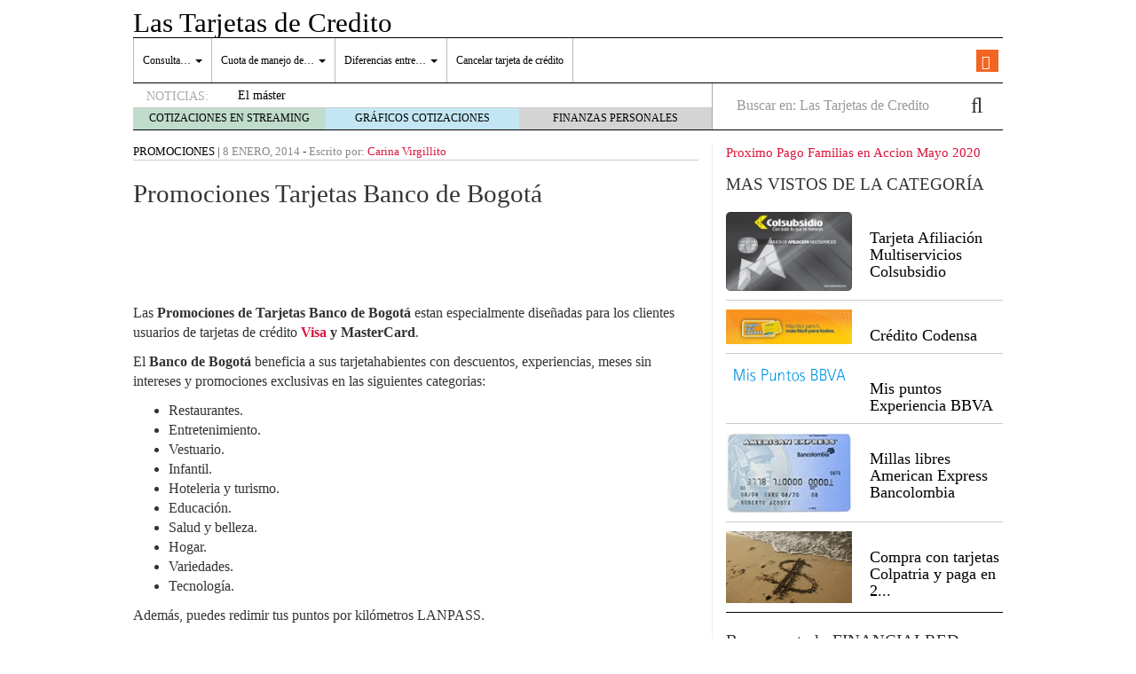

--- FILE ---
content_type: text/html; charset=UTF-8
request_url: https://lastarjetasdecredito.com.co/promociones/promociones-tarjetas-banco-de-bogota/
body_size: 21382
content:
<!doctype html><html lang="es"><head><script data-no-optimize="1" type="024233f2f7ae2c97b47e8841-text/javascript">var litespeed_docref=sessionStorage.getItem("litespeed_docref");litespeed_docref&&(Object.defineProperty(document,"referrer",{get:function(){return litespeed_docref}}),sessionStorage.removeItem("litespeed_docref"));</script> <meta charset="utf-8" /><meta http-equiv="x-ua-compatible" content="ie=edge" /><meta name="viewport" content="width=device-width, initial-scale=1" /><meta name='robots' content='index, follow, max-image-preview:large, max-snippet:-1, max-video-preview:-1' /><title>Promociones Tarjetas Banco de Bogotá - LasTarjetasdeCredito.com.co</title><link rel="canonical" href="https://lastarjetasdecredito.com.co/promociones/promociones-tarjetas-banco-de-bogota/" /><meta property="og:locale" content="es_ES" /><meta property="og:type" content="article" /><meta property="og:title" content="Promociones Tarjetas Banco de Bogotá - LasTarjetasdeCredito.com.co" /><meta property="og:description" content="Las Promociones de Tarjetas Banco de Bogotá estan especialmente diseñadas para los clientes usuarios de tarjetas de crédito Visa y MasterCard. El Banco de Bogotá beneficia a sus tarjetahabientes con descuentos, experiencias, meses sin intereses y promociones exclusivas en las siguientes categorias: Restaurantes. Entretenimiento. Vestuario. Infantil. Hoteleria y turismo. Educación. Salud y belleza. Hogar. Variedades. &hellip; Leer" /><meta property="og:url" content="https://lastarjetasdecredito.com.co/promociones/promociones-tarjetas-banco-de-bogota/" /><meta property="og:site_name" content="Las Tarjetas de Credito" /><meta property="article:published_time" content="2014-01-07T23:51:21+00:00" /><meta property="article:modified_time" content="2014-01-08T21:43:24+00:00" /><meta property="og:image" content="https://lastarjetasdecredito.com.co/wp-content/uploads/bank.png" /><meta property="og:image:width" content="219" /><meta property="og:image:height" content="62" /><meta property="og:image:type" content="image/png" /><meta name="author" content="Carina Virgillito" /><meta name="twitter:label1" content="Escrito por" /><meta name="twitter:data1" content="Carina Virgillito" /> <script type="application/ld+json" class="yoast-schema-graph">{"@context":"https://schema.org","@graph":[{"@type":"WebPage","@id":"https://lastarjetasdecredito.com.co/promociones/promociones-tarjetas-banco-de-bogota/","url":"https://lastarjetasdecredito.com.co/promociones/promociones-tarjetas-banco-de-bogota/","name":"Promociones Tarjetas Banco de Bogotá - LasTarjetasdeCredito.com.co","isPartOf":{"@id":"https://lastarjetasdecredito.com.co/#website"},"primaryImageOfPage":{"@id":"https://lastarjetasdecredito.com.co/promociones/promociones-tarjetas-banco-de-bogota/#primaryimage"},"image":{"@id":"https://lastarjetasdecredito.com.co/promociones/promociones-tarjetas-banco-de-bogota/#primaryimage"},"thumbnailUrl":"https://lastarjetasdecredito.com.co/wp-content/uploads/bank.png","datePublished":"2014-01-07T23:51:21+00:00","dateModified":"2014-01-08T21:43:24+00:00","author":{"@id":"https://lastarjetasdecredito.com.co/#/schema/person/bbc4874951c2a3db6fc5a9e131a6db5c"},"breadcrumb":{"@id":"https://lastarjetasdecredito.com.co/promociones/promociones-tarjetas-banco-de-bogota/#breadcrumb"},"inLanguage":"es","potentialAction":[{"@type":"ReadAction","target":["https://lastarjetasdecredito.com.co/promociones/promociones-tarjetas-banco-de-bogota/"]}]},{"@type":"ImageObject","inLanguage":"es","@id":"https://lastarjetasdecredito.com.co/promociones/promociones-tarjetas-banco-de-bogota/#primaryimage","url":"https://lastarjetasdecredito.com.co/wp-content/uploads/bank.png","contentUrl":"https://lastarjetasdecredito.com.co/wp-content/uploads/bank.png","width":219,"height":62},{"@type":"BreadcrumbList","@id":"https://lastarjetasdecredito.com.co/promociones/promociones-tarjetas-banco-de-bogota/#breadcrumb","itemListElement":[{"@type":"ListItem","position":1,"name":"Home","item":"https://lastarjetasdecredito.com.co/"},{"@type":"ListItem","position":2,"name":"Promociones Tarjetas Banco de Bogotá"}]},{"@type":"WebSite","@id":"https://lastarjetasdecredito.com.co/#website","url":"https://lastarjetasdecredito.com.co/","name":"Las Tarjetas de Credito","description":"","potentialAction":[{"@type":"SearchAction","target":{"@type":"EntryPoint","urlTemplate":"https://lastarjetasdecredito.com.co/?s={search_term_string}"},"query-input":{"@type":"PropertyValueSpecification","valueRequired":true,"valueName":"search_term_string"}}],"inLanguage":"es"},{"@type":"Person","@id":"https://lastarjetasdecredito.com.co/#/schema/person/bbc4874951c2a3db6fc5a9e131a6db5c","name":"Carina Virgillito","image":{"@type":"ImageObject","inLanguage":"es","@id":"https://lastarjetasdecredito.com.co/#/schema/person/image/","url":"https://lastarjetasdecredito.com.co/wp-content/litespeed/avatar/3d7e596a47400fa08fe2cb3559898920.jpg?ver=1767139531","contentUrl":"https://lastarjetasdecredito.com.co/wp-content/litespeed/avatar/3d7e596a47400fa08fe2cb3559898920.jpg?ver=1767139531","caption":"Carina Virgillito"}}]}</script> <link rel='dns-prefetch' href='//platform.twitter.com' /><link rel='dns-prefetch' href='//apis.google.com' /><link rel="alternate" title="oEmbed (JSON)" type="application/json+oembed" href="https://lastarjetasdecredito.com.co/wp-json/oembed/1.0/embed?url=https%3A%2F%2Flastarjetasdecredito.com.co%2Fpromociones%2Fpromociones-tarjetas-banco-de-bogota%2F" /><link rel="alternate" title="oEmbed (XML)" type="text/xml+oembed" href="https://lastarjetasdecredito.com.co/wp-json/oembed/1.0/embed?url=https%3A%2F%2Flastarjetasdecredito.com.co%2Fpromociones%2Fpromociones-tarjetas-banco-de-bogota%2F&#038;format=xml" /><style id='wp-img-auto-sizes-contain-inline-css' type='text/css'>img:is([sizes=auto i],[sizes^="auto," i]){contain-intrinsic-size:3000px 1500px}
/*# sourceURL=wp-img-auto-sizes-contain-inline-css */</style><style id="litespeed-ccss">.bottomcontainerBox{float:left;height:30px;width:100%}ul{box-sizing:border-box}.entry-content{counter-reset:footnotes}:root{--wp--preset--font-size--normal:16px;--wp--preset--font-size--huge:42px}.aligncenter{clear:both}:root{--wp--preset--aspect-ratio--square:1;--wp--preset--aspect-ratio--4-3:4/3;--wp--preset--aspect-ratio--3-4:3/4;--wp--preset--aspect-ratio--3-2:3/2;--wp--preset--aspect-ratio--2-3:2/3;--wp--preset--aspect-ratio--16-9:16/9;--wp--preset--aspect-ratio--9-16:9/16;--wp--preset--color--black:#000;--wp--preset--color--cyan-bluish-gray:#abb8c3;--wp--preset--color--white:#fff;--wp--preset--color--pale-pink:#f78da7;--wp--preset--color--vivid-red:#cf2e2e;--wp--preset--color--luminous-vivid-orange:#ff6900;--wp--preset--color--luminous-vivid-amber:#fcb900;--wp--preset--color--light-green-cyan:#7bdcb5;--wp--preset--color--vivid-green-cyan:#00d084;--wp--preset--color--pale-cyan-blue:#8ed1fc;--wp--preset--color--vivid-cyan-blue:#0693e3;--wp--preset--color--vivid-purple:#9b51e0;--wp--preset--gradient--vivid-cyan-blue-to-vivid-purple:linear-gradient(135deg,rgba(6,147,227,1) 0%,#9b51e0 100%);--wp--preset--gradient--light-green-cyan-to-vivid-green-cyan:linear-gradient(135deg,#7adcb4 0%,#00d082 100%);--wp--preset--gradient--luminous-vivid-amber-to-luminous-vivid-orange:linear-gradient(135deg,rgba(252,185,0,1) 0%,rgba(255,105,0,1) 100%);--wp--preset--gradient--luminous-vivid-orange-to-vivid-red:linear-gradient(135deg,rgba(255,105,0,1) 0%,#cf2e2e 100%);--wp--preset--gradient--very-light-gray-to-cyan-bluish-gray:linear-gradient(135deg,#eee 0%,#a9b8c3 100%);--wp--preset--gradient--cool-to-warm-spectrum:linear-gradient(135deg,#4aeadc 0%,#9778d1 20%,#cf2aba 40%,#ee2c82 60%,#fb6962 80%,#fef84c 100%);--wp--preset--gradient--blush-light-purple:linear-gradient(135deg,#ffceec 0%,#9896f0 100%);--wp--preset--gradient--blush-bordeaux:linear-gradient(135deg,#fecda5 0%,#fe2d2d 50%,#6b003e 100%);--wp--preset--gradient--luminous-dusk:linear-gradient(135deg,#ffcb70 0%,#c751c0 50%,#4158d0 100%);--wp--preset--gradient--pale-ocean:linear-gradient(135deg,#fff5cb 0%,#b6e3d4 50%,#33a7b5 100%);--wp--preset--gradient--electric-grass:linear-gradient(135deg,#caf880 0%,#71ce7e 100%);--wp--preset--gradient--midnight:linear-gradient(135deg,#020381 0%,#2874fc 100%);--wp--preset--font-size--small:13px;--wp--preset--font-size--medium:20px;--wp--preset--font-size--large:36px;--wp--preset--font-size--x-large:42px;--wp--preset--spacing--20:.44rem;--wp--preset--spacing--30:.67rem;--wp--preset--spacing--40:1rem;--wp--preset--spacing--50:1.5rem;--wp--preset--spacing--60:2.25rem;--wp--preset--spacing--70:3.38rem;--wp--preset--spacing--80:5.06rem;--wp--preset--shadow--natural:6px 6px 9px rgba(0,0,0,.2);--wp--preset--shadow--deep:12px 12px 50px rgba(0,0,0,.4);--wp--preset--shadow--sharp:6px 6px 0px rgba(0,0,0,.2);--wp--preset--shadow--outlined:6px 6px 0px -3px rgba(255,255,255,1),6px 6px rgba(0,0,0,1);--wp--preset--shadow--crisp:6px 6px 0px rgba(0,0,0,1)}html{font-family:sans-serif;-ms-text-size-adjust:100%;-webkit-text-size-adjust:100%}body{margin:0}article,aside,header,main,nav,section{display:block}a{background-color:transparent}h1{font-size:2em;margin:.67em 0}img{border:0}button,input{color:inherit;font:inherit;margin:0}button{overflow:visible}button{text-transform:none}button{-webkit-appearance:button}button::-moz-focus-inner,input::-moz-focus-inner{border:0;padding:0}input{line-height:normal}input[type=search]{-webkit-appearance:textfield;box-sizing:content-box}input[type=search]::-webkit-search-cancel-button,input[type=search]::-webkit-search-decoration{-webkit-appearance:none}*,:after,:before,input[type=search]{box-sizing:border-box}html{font-size:10px}body{font-family:"Open Sans";font-size:16px;line-height:1.428571429;color:#333;background-color:#fff}button,input{font-family:inherit;font-size:inherit;line-height:inherit}a{color:#dc143c;text-decoration:none}img{vertical-align:middle}.sr-only{position:absolute;width:1px;height:1px;margin:-1px;padding:0;overflow:hidden;clip:rect(0,0,0,0);border:0}h1,h3,h4{font-family:Alegreya;font-weight:400;line-height:1.1;color:inherit}h1,h3{margin-top:22px;margin-bottom:11px}h4{margin-top:11px;margin-bottom:11px}h1{font-size:41px}h3{font-size:28px}h4{font-size:20px}p{margin:0 0 11px}ul{margin-top:0;margin-bottom:11px}ul ul{margin-bottom:0}.container{margin-right:auto;margin-left:auto;padding-left:15px;padding-right:15px}.container:after,.container:before{content:" ";display:table}.container:after{clear:both}@media (min-width:768px){.container{width:750px}}@media (min-width:992px){.container{width:970px}}@media (min-width:1200px){.container{width:1170px}}.container-fluid{margin-right:auto;margin-left:auto;padding-left:15px;padding-right:15px}.container-fluid:after,.container-fluid:before{content:" ";display:table}.container-fluid:after{clear:both}.row{margin-left:-15px;margin-right:-15px}.row:after,.row:before{content:" ";display:table}.row:after{clear:both}label{display:inline-block;max-width:100%;margin-bottom:5px;font-weight:700}.form-control,.search-form .search-field{height:36px}.form-control,.search-form .search-field{display:block;width:100%;padding:6px 12px;font-size:16px;line-height:1.428571429;color:#555;background-color:#fff;background-image:none;border:1px solid #ccc;border-radius:4px;box-shadow:inset 0 1px 1px rgba(0,0,0,.075)}.form-control::-moz-placeholder,.search-form .search-field::-moz-placeholder{color:#999;opacity:1}.form-control:-ms-input-placeholder,.search-form .search-field:-ms-input-placeholder{color:#999}.form-control::-webkit-input-placeholder,.search-form .search-field::-webkit-input-placeholder{color:#999}.form-control::-ms-expand,.search-form .search-field::-ms-expand{border:0;background-color:transparent}input[type=search]{-webkit-appearance:none}.form-group,.search-form label{margin-bottom:15px}@media (min-width:768px){.form-inline .form-group,.search-form .form-group,.search-form label{display:inline-block;margin-bottom:0;vertical-align:middle}.form-inline .form-control,.search-form .form-control,.search-form .search-field{display:inline-block;width:auto;vertical-align:middle}.form-inline .input-group,.search-form .input-group{display:inline-table;vertical-align:middle}.form-inline .input-group .form-control,.form-inline .input-group .input-group-btn,.search-form .input-group .form-control,.search-form .input-group .input-group-btn,.search-form .input-group .search-field{width:auto}.form-inline .input-group>.form-control,.search-form .input-group>.form-control,.search-form .input-group>.search-field{width:100%}}.btn{display:inline-block}.btn{margin-bottom:0;font-weight:400;text-align:center;vertical-align:middle;-ms-touch-action:manipulation;touch-action:manipulation;background-image:none;border:1px solid transparent;white-space:nowrap;padding:6px 12px;font-size:16px;line-height:1.428571429;border-radius:4px}.btn-default{color:#333;background-color:#fff;border-color:#ccc}.collapse{display:none}.caret{display:inline-block;width:0;height:0;margin-left:2px;vertical-align:middle;border-top:4px dashed;border-top:4px solid;border-right:4px solid transparent;border-left:4px solid transparent}.dropdown{position:relative}.dropdown-menu{position:absolute;top:100%;left:0;z-index:1000;display:none;float:left;min-width:160px;padding:5px 0;margin:2px 0 0;list-style:none;font-size:16px;text-align:left;background-color:#fff;border:1px solid #ccc;border:1px solid rgba(0,0,0,.15);border-radius:4px;box-shadow:0 6px 12px rgba(0,0,0,.175);background-clip:padding-box}.dropdown-menu>li>a{display:block;padding:3px 20px;clear:both;font-weight:400;line-height:1.428571429;color:#333;white-space:nowrap}.nav:after,.nav:before{content:" ";display:table}.nav:after{clear:both}.input-group{display:table;border-collapse:separate}.input-group{position:relative}.input-group .form-control,.search-form .input-group .search-field{position:relative;z-index:2;float:left;width:100%;margin-bottom:0}.input-group .form-control,.input-group-btn,.search-form .input-group .search-field{display:table-cell}.input-group-btn{width:1%;vertical-align:middle}.input-group .form-control:first-child,.search-form .input-group .search-field:first-child{border-bottom-right-radius:0;border-top-right-radius:0}.input-group-btn:last-child>.btn{border-bottom-left-radius:0;border-top-left-radius:0}.input-group-btn{font-size:0;white-space:nowrap}.input-group-btn,.input-group-btn>.btn{position:relative}.input-group-btn:last-child>.btn{z-index:2;margin-left:-1px}.nav{margin-bottom:0;padding-left:0;list-style:none}.nav>li,.nav>li>a{position:relative;display:block}.nav>li>a{padding:10px 15px}.navbar{position:relative;min-height:50px;margin-bottom:22px;border:1px solid transparent}.navbar:after,.navbar:before{content:" ";display:table}.navbar:after{clear:both}@media (min-width:992px){.navbar{border-radius:4px}}.navbar-header:after,.navbar-header:before{content:" ";display:table}.navbar-header:after{clear:both}@media (min-width:992px){.navbar-header{float:left}}.navbar-collapse{overflow-x:visible;padding-right:15px;padding-left:15px;border-top:1px solid transparent;box-shadow:inset 0 1px 0 rgba(255,255,255,.1);-webkit-overflow-scrolling:touch}.navbar-collapse:after,.navbar-collapse:before{content:" ";display:table}.navbar-collapse:after{clear:both}@media (min-width:992px){.navbar-collapse{width:auto;border-top:0;box-shadow:none}.navbar-collapse.collapse{display:block!important;height:auto!important;padding-bottom:0;overflow:visible!important}}.container-fluid>.navbar-collapse,.container-fluid>.navbar-header{margin-right:-15px;margin-left:-15px}@media (min-width:992px){.container-fluid>.navbar-collapse,.container-fluid>.navbar-header{margin-right:0;margin-left:0}}.navbar-brand{float:left;padding:14px 15px;font-size:20px;line-height:22px;height:50px}@media (min-width:992px){.navbar>.container-fluid .navbar-brand{margin-left:-15px}}.navbar-toggle{position:relative;float:right;margin-right:15px;padding:9px 10px;margin-top:8px;margin-bottom:8px;background-color:transparent;background-image:none;border:1px solid transparent;border-radius:4px}.navbar-toggle .icon-bar{display:block;width:22px;height:2px;border-radius:1px}.navbar-toggle .icon-bar+.icon-bar{margin-top:4px}@media (min-width:992px){.navbar-toggle{display:none}}.navbar-nav{margin:7px -15px}.navbar-nav>li>a{padding-top:10px;padding-bottom:10px;line-height:22px}@media (min-width:992px){.navbar-nav{float:left;margin:0}.navbar-nav>li{float:left}.navbar-nav>li>a{padding-top:14px;padding-bottom:14px}}.navbar-form{padding:10px 15px;border-top:1px solid transparent;border-bottom:1px solid transparent;box-shadow:inset 0 1px 0 rgba(255,255,255,.1),0 1px 0 rgba(255,255,255,.1);margin:7px -15px}@media (min-width:768px){.navbar-form .form-group{display:inline-block;margin-bottom:0;vertical-align:middle}.navbar-form .form-control{display:inline-block;width:auto;vertical-align:middle}}@media (max-width:991px){.navbar-form .form-group{margin-bottom:5px}}@media (min-width:992px){.navbar-form{width:auto;border:0;margin-left:0;margin-right:0;padding-top:0;padding-bottom:0;box-shadow:none}}.navbar-nav>li>.dropdown-menu{margin-top:0;border-top-right-radius:0;border-top-left-radius:0}@media (min-width:992px){.navbar-left{float:left!important}.navbar-right{float:right!important;margin-right:-15px}.navbar-right~.navbar-right{margin-right:0}}.navbar-default{background-color:#f8f8f8;border-color:#e7e7e7}.navbar-default .navbar-brand,.navbar-default .navbar-nav>li>a{color:#777}.navbar-default .navbar-toggle{border-color:#ddd}.navbar-default .navbar-toggle .icon-bar{background-color:#888}.navbar-default .navbar-collapse,.navbar-default .navbar-form{border-color:#e7e7e7}.media{margin-top:15px}.media:first-child{margin-top:0}.media,.media-body{zoom:1;overflow:hidden}.media-body{width:10000px}.media-object{display:block}.media-left,.media>.pull-left{padding-right:10px}.media-body,.media-left{display:table-cell;vertical-align:top}.media-heading{margin-top:0;margin-bottom:5px}.well{min-height:20px;margin-bottom:20px;background-color:#f5f5f5;border:1px solid #e3e3e3;box-shadow:inset 0 1px 1px rgba(0,0,0,.05)}.well{padding:19px;border-radius:4px}.well-sm{padding:9px;border-radius:3px}.clearfix:after,.clearfix:before{content:" ";display:table}.clearfix:after{clear:both}.pull-left{float:left!important}@-ms-viewport{width:device-width}@media (max-width:767px){.hidden-xs{display:none!important}}@media (min-width:768px) and (max-width:991px){.hidden-sm{display:none!important}}@media (min-width:992px) and (max-width:1199px){.hidden-md{display:none!important}}@media (min-width:1200px){.hidden-lg{display:none!important}}.fa{display:inline-block;font:14px/1 FontAwesome;font-size:inherit;text-rendering:auto;-webkit-font-smoothing:antialiased;-moz-osx-font-smoothing:grayscale}.pull-left{float:left}.fa-search:before{content:""}.fa-rss:before{content:""}.sprite{background-repeat:no-repeat;display:inline-block}.sprite-FR-negro-164px{width:164px;height:21px;background-position:-5px -80px}.sprite-Logo-FR-30{width:30px;height:30px;background-position:-179px -80px}.sprite-Logo-bm-30{width:30px;height:30px;background-position:-5px -138px}.sprite-Logo-bm-para-fr{width:164px;height:36px;background-position:-103px -138px}.sprite-bm-fr-mobile-300px{width:300px;height:27px;background-position:-5px -196px}.navbar-default .navbar-nav>li>a,h4 a{color:#000}a{color:#dc143c}body,html{overflow-x:hidden}.whole{width:100%}@media (min-width:992px){.wrap{width:980px;margin:0 auto}}.brandday-left{position:fixed;top:0;left:0}.brandday-right{position:fixed;top:0;right:0}@media (min-width:992px){.sidebar-primary .main{padding-left:0!important;border-right:1px solid #eee}.sidebar-primary .sidebar{padding-right:0!important}}img{max-width:100%!important;height:auto!important}.search-form label{font-weight:400}.main,.sidebar-primary .main{position:relative;min-height:1px;padding-left:15px;padding-right:15px}@media (min-width:992px){.main{float:left;width:100%}}@media (min-width:992px){.sidebar-primary .main{float:left;width:66.6666666667%}}.sidebar{position:relative;min-height:1px;padding-left:15px;padding-right:15px}@media (min-width:992px){.sidebar{float:left;width:33.3333333333%}}.aligncenter{display:block;margin:11px auto;height:auto}.none{display:none}header.banner{width:95%;margin:0 auto}@media (min-width:992px){header.banner{width:100%}}.navbar{margin-bottom:10px}.navbar-default .navbar-brand{font-family:"Open Sans Extrabold";font-size:15px;text-decoration:none;margin:0;display:inline-block}.navbar-default .navbar-brand a{color:#fff;display:inline;position:relative;z-index:9999}@media (min-width:992px){.navbar>.container-fluid .navbar-brand{font-size:31px;float:none;height:40px}.navbar>.container-fluid .navbar-brand a,.navbar>.container-fluid .navbar-brand a:visited{color:#000;text-decoration:none}.tagline{font-family:"Open Sans Semibold";margin-bottom:5px;margin-top:0;font-size:12px}.container-fluid>.navbar-header{width:100%;border-bottom:1px solid #000}}.navbar-toggle{float:left;margin-left:15px;margin-right:0;border:0;width:30px;height:100%;padding:7px 3px}.navbar-default .navbar-toggle .icon-bar{background-color:#fff}.navbar-toggle .icon-bar{display:block;width:25px;height:2px;border-radius:1px}.navbar-default{background-color:#dc143c;border:0;width:100%}@media (min-width:992px){.navbar-default{margin-bottom:0;background-color:inherit}.navbar-default .container-fluid{padding:0;width:980px;margin:0 auto}}.navbar-default .navbar-nav>li{font-family:"Open Sans"}@media (min-width:992px){.navbar-default .navbar-nav>li{font-size:12px}}.navbar-default .navbar-nav>li>a{background-color:#eee}@media (min-width:992px){.navbar-default .navbar-nav>li>a{background-color:inherit}}.navbar-default .navbar-collapse,.navbar-default .navbar-form{border-color:#eee;background-color:#eee}@media (min-width:992px){.navbar-default .navbar-collapse,.navbar-default .navbar-form{border:0;background-color:inherit}#menu-cabecera{border-left:1px solid #bbb;border-right:1px solid #fff}}#menu-cabecera>li{border-top:1px solid #aaa}@media (min-width:992px){#menu-cabecera>li{border-top:none;border-right:1px solid #bbb}}#menu-cabecera>li:last-child{border-bottom:1px solid #aaa}@media (min-width:992px){#menu-cabecera>li:last-child{border-bottom:none}#menu-cabecera>li:first-child{border-bottom:none;border-right:1px solid #bbb}}.navbar-nav{margin:0 -15px}@media (min-width:992px){.navbar-nav{margin:0}}#search-trigger{width:50px;height:50px;background-color:#000;color:#f5f5f5;border:0;float:right;font-size:2em;padding:2px 12px;z-index:9999;position:relative}.search-wrapp{display:block;width:100%;height:50px;background-color:#f5f5f5;padding:0 10px;overflow:hidden}.search-wrapp form{width:95%;margin:8px auto}@media (min-width:768px){.search-wrapp form{width:45%}}.search-wrapp form .input-group{width:100%;margin:0 auto}.sprite-bm-fr-mobile-300px{margin:10px 0 15px -13px;display:block}@media (min-width:22.5em){.sprite-bm-fr-mobile-300px{margin:10px 0 15px}}#wrap-fr-logotipo{position:absolute;top:-30px}#wrap-bsm-logotipo #bsmlogotipo,#wrap-bsm-logotipo #bsmlogotipo:visited,#wrap-fr-logotipo #frlogotipo,#wrap-fr-logotipo #frlogotipo:visited{margin:0;padding:0;text-decoration:none!important;background-color:transparent!important}@media (min-width:992px){#wrap-bsm-logotipo{margin-top:-3px}}header .well{border-radius:0;border:0;box-shadow:none;padding:10px 2px;margin:0 0 20px}.menu-social,.well .sprite-bm-fr-mobile-300px{margin:0 auto;display:block}.menu-social{width:281px;margin:0}@media (min-width:22.5em){.menu-social{margin:0 auto}}@media (min-width:992px){.menu-social{width:39%;padding:8px 0 0;position:relative}}.menu-social .redes{width:40px;height:40px;float:right;display:inline-block;margin-right:6.6px;font-size:1.5em}@media (min-width:992px){.menu-social .redes{width:25px;height:25px;margin-right:5px;font-size:1em!important;margin-top:5px}}.menu-social .redes a,.menu-social .redes a:visited{color:#fff!important;background-color:transparent!important;display:inline!important;margin:0!important;position:static!important;padding:0!important}.rss{background-color:#f26522;margin-right:0;padding:5px 11px}@media (min-width:992px){.rss{padding:3px 6px}#bs-example-navbar-collapse-1{padding:0;margin:0;border-bottom:1px solid #000}}#busqueda-fixed,.menu-logos-fixed{display:none}.share-movil{position:fixed;left:0;z-index:9999}.share-movil{width:100%;height:40px;bottom:5px}.share-movil .inner-social{position:static;display:block;width:276px;padding:1px;margin:0 auto;background-color:#ccc}@media (min-width:992px){#nav-news{overflow:hidden;display:block;padding:0;width:980px;margin:0 auto 15px;height:40px;border-bottom:1px solid #000;border-radius:0}#nav-news .navbar-form{display:inline;width:33.3333333333%}#nav-news .navbar-left{width:66.6666666667%;padding:15px 0 0;border-right:1px solid #aaa}#nav-news .navbar-left li:first-child{color:#aaa;font-size:14px;display:inline-block;width:12%}#nav-news .navbar-left .header-noticias{display:inline-block;overflow:hidden;width:86%;height:20px;padding-left:10px;margin-top:-1px;margin-bottom:0}#nav-news .navbar-left .header-noticias li{font-size:14px}#nav-news .navbar-left .header-noticias a{display:inline;color:#000}#nav-news .navbar-left .header-noticias span{display:inline;color:#aaa}#nav-news .post-news{margin-top:-10px}#nav-news .post-news li:first-child{margin-left:15px}#nav-news .post-news .header-noticias{width:80%}#nav-news .post-nav-links{list-style:none;height:25px;width:100%;position:relative;padding:0;border-top:1px solid #ccc;box-sizing:border-box;margin:-3px 0 0}#nav-news .post-nav-links li{display:inline-block;color:#000!important;float:left;width:33.3333%!important;height:100%;font-size:12px!important;text-align:center;padding:3px 0;margin-left:0!important}#nav-news .post-nav-links li a,#nav-news .post-nav-links li a:visited{color:#000;text-decoration:none}#nav-news .post-nav-links li:first-child{background-color:rgba(46,139,87,.3)}#nav-news .post-nav-links li:nth-child(2){background-color:rgba(135,206,235,.5)}#nav-news .post-nav-links li:last-child{background-color:rgba(169,169,169,.5)}#nav-news .search-form{padding:0 15px 0 0}#nav-news .form-group,#nav-news .search-form label{width:84%;border:0}#nav-news .form-group input{width:100%;border:0;box-shadow:none}#nav-news #busca{border:0;font-size:1.5em;padding:0 10px}}.sidebar{display:none}@media (min-width:992px){.sidebar{display:block}}aside{min-height:100%}aside .widget{margin-bottom:15px}aside p{font-size:15px}aside h3{font-size:19px}aside .widget-popular-posts-by-cat{border-bottom:1px solid #000}aside .widget-popular-posts-by-cat h3{margin-top:0}aside .widget-popular-posts-by-cat article{padding:10px 0;border-bottom:1px solid #ccc}aside .widget-popular-posts-by-cat article:last-child{border-bottom:none}aside .widget-popular-posts-by-cat article header .entry-title{font-family:Alegreya;font-size:18px;margin:20px 0 0 10px}.single-post .entry-metas .post-categories li a,.single-post .entry-metas .post-categories li a:visited{color:#000}.main{overflow-x:hidden}.single-post .entry-metas{border-bottom:1px solid #ccc;font-family:Alegreya;font-size:13px;text-transform:uppercase}.single-post .entry-metas .post-categories{list-style:none;padding:0;display:inline-block;margin-bottom:0}.single-post .entry-metas .post-categories li{display:inline}.single-post .entry-metas .updated,.single-post .entry-metas .written{color:#888}.single-post .entry-metas .author,.single-post .entry-metas .written{font-family:"Open Sans";text-transform:none}.single-post .entry-title{font-family:"Alegreya Bold";font-size:29px}.single-post .share-movil{width:100%;height:40px;position:fixed;bottom:5px;z-index:9999;left:0}.single-post .share-movil .inner-social{position:static;width:229px;display:block;padding:1px;margin:0 auto;background-color:#ccc}@media (min-width:768px){.single-post .share-movil .inner-social{width:182px}}#nav-news{height:inherit!important}@media (min-width:992px){.navbar-default #menu-cabecera.navbar-nav>li>a{padding-left:10px;padding-right:10px}.menu-social{width:auto}.menu-social .redes{margin-left:1rem}#nav-news{clear:both}}#nav-news{background-color:#f8f8f8}@media (min-width:992px){#nav-news{background-color:inherit}}</style><script src="/cdn-cgi/scripts/7d0fa10a/cloudflare-static/rocket-loader.min.js" data-cf-settings="024233f2f7ae2c97b47e8841-|49"></script><link rel="preload" data-asynced="1" data-optimized="2" as="style" onload="this.onload=null;this.rel='stylesheet'" href="https://lastarjetasdecredito.com.co/wp-content/litespeed/ucss/bd70f01b2a263f0df34cb72c9a724c0b.css?ver=6048d" /><script data-optimized="1" type="litespeed/javascript" data-src="https://lastarjetasdecredito.com.co/wp-content/plugins/litespeed-cache/assets/js/css_async.min.js"></script> <style id='global-styles-inline-css' type='text/css'>:root{--wp--preset--aspect-ratio--square: 1;--wp--preset--aspect-ratio--4-3: 4/3;--wp--preset--aspect-ratio--3-4: 3/4;--wp--preset--aspect-ratio--3-2: 3/2;--wp--preset--aspect-ratio--2-3: 2/3;--wp--preset--aspect-ratio--16-9: 16/9;--wp--preset--aspect-ratio--9-16: 9/16;--wp--preset--color--black: #000000;--wp--preset--color--cyan-bluish-gray: #abb8c3;--wp--preset--color--white: #ffffff;--wp--preset--color--pale-pink: #f78da7;--wp--preset--color--vivid-red: #cf2e2e;--wp--preset--color--luminous-vivid-orange: #ff6900;--wp--preset--color--luminous-vivid-amber: #fcb900;--wp--preset--color--light-green-cyan: #7bdcb5;--wp--preset--color--vivid-green-cyan: #00d084;--wp--preset--color--pale-cyan-blue: #8ed1fc;--wp--preset--color--vivid-cyan-blue: #0693e3;--wp--preset--color--vivid-purple: #9b51e0;--wp--preset--gradient--vivid-cyan-blue-to-vivid-purple: linear-gradient(135deg,rgb(6,147,227) 0%,rgb(155,81,224) 100%);--wp--preset--gradient--light-green-cyan-to-vivid-green-cyan: linear-gradient(135deg,rgb(122,220,180) 0%,rgb(0,208,130) 100%);--wp--preset--gradient--luminous-vivid-amber-to-luminous-vivid-orange: linear-gradient(135deg,rgb(252,185,0) 0%,rgb(255,105,0) 100%);--wp--preset--gradient--luminous-vivid-orange-to-vivid-red: linear-gradient(135deg,rgb(255,105,0) 0%,rgb(207,46,46) 100%);--wp--preset--gradient--very-light-gray-to-cyan-bluish-gray: linear-gradient(135deg,rgb(238,238,238) 0%,rgb(169,184,195) 100%);--wp--preset--gradient--cool-to-warm-spectrum: linear-gradient(135deg,rgb(74,234,220) 0%,rgb(151,120,209) 20%,rgb(207,42,186) 40%,rgb(238,44,130) 60%,rgb(251,105,98) 80%,rgb(254,248,76) 100%);--wp--preset--gradient--blush-light-purple: linear-gradient(135deg,rgb(255,206,236) 0%,rgb(152,150,240) 100%);--wp--preset--gradient--blush-bordeaux: linear-gradient(135deg,rgb(254,205,165) 0%,rgb(254,45,45) 50%,rgb(107,0,62) 100%);--wp--preset--gradient--luminous-dusk: linear-gradient(135deg,rgb(255,203,112) 0%,rgb(199,81,192) 50%,rgb(65,88,208) 100%);--wp--preset--gradient--pale-ocean: linear-gradient(135deg,rgb(255,245,203) 0%,rgb(182,227,212) 50%,rgb(51,167,181) 100%);--wp--preset--gradient--electric-grass: linear-gradient(135deg,rgb(202,248,128) 0%,rgb(113,206,126) 100%);--wp--preset--gradient--midnight: linear-gradient(135deg,rgb(2,3,129) 0%,rgb(40,116,252) 100%);--wp--preset--font-size--small: 13px;--wp--preset--font-size--medium: 20px;--wp--preset--font-size--large: 36px;--wp--preset--font-size--x-large: 42px;--wp--preset--spacing--20: 0.44rem;--wp--preset--spacing--30: 0.67rem;--wp--preset--spacing--40: 1rem;--wp--preset--spacing--50: 1.5rem;--wp--preset--spacing--60: 2.25rem;--wp--preset--spacing--70: 3.38rem;--wp--preset--spacing--80: 5.06rem;--wp--preset--shadow--natural: 6px 6px 9px rgba(0, 0, 0, 0.2);--wp--preset--shadow--deep: 12px 12px 50px rgba(0, 0, 0, 0.4);--wp--preset--shadow--sharp: 6px 6px 0px rgba(0, 0, 0, 0.2);--wp--preset--shadow--outlined: 6px 6px 0px -3px rgb(255, 255, 255), 6px 6px rgb(0, 0, 0);--wp--preset--shadow--crisp: 6px 6px 0px rgb(0, 0, 0);}:where(.is-layout-flex){gap: 0.5em;}:where(.is-layout-grid){gap: 0.5em;}body .is-layout-flex{display: flex;}.is-layout-flex{flex-wrap: wrap;align-items: center;}.is-layout-flex > :is(*, div){margin: 0;}body .is-layout-grid{display: grid;}.is-layout-grid > :is(*, div){margin: 0;}:where(.wp-block-columns.is-layout-flex){gap: 2em;}:where(.wp-block-columns.is-layout-grid){gap: 2em;}:where(.wp-block-post-template.is-layout-flex){gap: 1.25em;}:where(.wp-block-post-template.is-layout-grid){gap: 1.25em;}.has-black-color{color: var(--wp--preset--color--black) !important;}.has-cyan-bluish-gray-color{color: var(--wp--preset--color--cyan-bluish-gray) !important;}.has-white-color{color: var(--wp--preset--color--white) !important;}.has-pale-pink-color{color: var(--wp--preset--color--pale-pink) !important;}.has-vivid-red-color{color: var(--wp--preset--color--vivid-red) !important;}.has-luminous-vivid-orange-color{color: var(--wp--preset--color--luminous-vivid-orange) !important;}.has-luminous-vivid-amber-color{color: var(--wp--preset--color--luminous-vivid-amber) !important;}.has-light-green-cyan-color{color: var(--wp--preset--color--light-green-cyan) !important;}.has-vivid-green-cyan-color{color: var(--wp--preset--color--vivid-green-cyan) !important;}.has-pale-cyan-blue-color{color: var(--wp--preset--color--pale-cyan-blue) !important;}.has-vivid-cyan-blue-color{color: var(--wp--preset--color--vivid-cyan-blue) !important;}.has-vivid-purple-color{color: var(--wp--preset--color--vivid-purple) !important;}.has-black-background-color{background-color: var(--wp--preset--color--black) !important;}.has-cyan-bluish-gray-background-color{background-color: var(--wp--preset--color--cyan-bluish-gray) !important;}.has-white-background-color{background-color: var(--wp--preset--color--white) !important;}.has-pale-pink-background-color{background-color: var(--wp--preset--color--pale-pink) !important;}.has-vivid-red-background-color{background-color: var(--wp--preset--color--vivid-red) !important;}.has-luminous-vivid-orange-background-color{background-color: var(--wp--preset--color--luminous-vivid-orange) !important;}.has-luminous-vivid-amber-background-color{background-color: var(--wp--preset--color--luminous-vivid-amber) !important;}.has-light-green-cyan-background-color{background-color: var(--wp--preset--color--light-green-cyan) !important;}.has-vivid-green-cyan-background-color{background-color: var(--wp--preset--color--vivid-green-cyan) !important;}.has-pale-cyan-blue-background-color{background-color: var(--wp--preset--color--pale-cyan-blue) !important;}.has-vivid-cyan-blue-background-color{background-color: var(--wp--preset--color--vivid-cyan-blue) !important;}.has-vivid-purple-background-color{background-color: var(--wp--preset--color--vivid-purple) !important;}.has-black-border-color{border-color: var(--wp--preset--color--black) !important;}.has-cyan-bluish-gray-border-color{border-color: var(--wp--preset--color--cyan-bluish-gray) !important;}.has-white-border-color{border-color: var(--wp--preset--color--white) !important;}.has-pale-pink-border-color{border-color: var(--wp--preset--color--pale-pink) !important;}.has-vivid-red-border-color{border-color: var(--wp--preset--color--vivid-red) !important;}.has-luminous-vivid-orange-border-color{border-color: var(--wp--preset--color--luminous-vivid-orange) !important;}.has-luminous-vivid-amber-border-color{border-color: var(--wp--preset--color--luminous-vivid-amber) !important;}.has-light-green-cyan-border-color{border-color: var(--wp--preset--color--light-green-cyan) !important;}.has-vivid-green-cyan-border-color{border-color: var(--wp--preset--color--vivid-green-cyan) !important;}.has-pale-cyan-blue-border-color{border-color: var(--wp--preset--color--pale-cyan-blue) !important;}.has-vivid-cyan-blue-border-color{border-color: var(--wp--preset--color--vivid-cyan-blue) !important;}.has-vivid-purple-border-color{border-color: var(--wp--preset--color--vivid-purple) !important;}.has-vivid-cyan-blue-to-vivid-purple-gradient-background{background: var(--wp--preset--gradient--vivid-cyan-blue-to-vivid-purple) !important;}.has-light-green-cyan-to-vivid-green-cyan-gradient-background{background: var(--wp--preset--gradient--light-green-cyan-to-vivid-green-cyan) !important;}.has-luminous-vivid-amber-to-luminous-vivid-orange-gradient-background{background: var(--wp--preset--gradient--luminous-vivid-amber-to-luminous-vivid-orange) !important;}.has-luminous-vivid-orange-to-vivid-red-gradient-background{background: var(--wp--preset--gradient--luminous-vivid-orange-to-vivid-red) !important;}.has-very-light-gray-to-cyan-bluish-gray-gradient-background{background: var(--wp--preset--gradient--very-light-gray-to-cyan-bluish-gray) !important;}.has-cool-to-warm-spectrum-gradient-background{background: var(--wp--preset--gradient--cool-to-warm-spectrum) !important;}.has-blush-light-purple-gradient-background{background: var(--wp--preset--gradient--blush-light-purple) !important;}.has-blush-bordeaux-gradient-background{background: var(--wp--preset--gradient--blush-bordeaux) !important;}.has-luminous-dusk-gradient-background{background: var(--wp--preset--gradient--luminous-dusk) !important;}.has-pale-ocean-gradient-background{background: var(--wp--preset--gradient--pale-ocean) !important;}.has-electric-grass-gradient-background{background: var(--wp--preset--gradient--electric-grass) !important;}.has-midnight-gradient-background{background: var(--wp--preset--gradient--midnight) !important;}.has-small-font-size{font-size: var(--wp--preset--font-size--small) !important;}.has-medium-font-size{font-size: var(--wp--preset--font-size--medium) !important;}.has-large-font-size{font-size: var(--wp--preset--font-size--large) !important;}.has-x-large-font-size{font-size: var(--wp--preset--font-size--x-large) !important;}
/*# sourceURL=global-styles-inline-css */</style><style id='classic-theme-styles-inline-css' type='text/css'>/*! This file is auto-generated */
.wp-block-button__link{color:#fff;background-color:#32373c;border-radius:9999px;box-shadow:none;text-decoration:none;padding:calc(.667em + 2px) calc(1.333em + 2px);font-size:1.125em}.wp-block-file__button{background:#32373c;color:#fff;text-decoration:none}
/*# sourceURL=/wp-includes/css/classic-themes.min.css */</style><style id='toc-screen-inline-css' type='text/css'>div#toc_container {width: 100%;}div#toc_container ul li {font-size: 100%;}
/*# sourceURL=toc-screen-inline-css */</style> <script type="litespeed/javascript" data-src="https://lastarjetasdecredito.com.co/wp-includes/js/jquery/jquery.min.js" id="jquery-core-js"></script> <link rel="https://api.w.org/" href="https://lastarjetasdecredito.com.co/wp-json/" /><link rel="alternate" title="JSON" type="application/json" href="https://lastarjetasdecredito.com.co/wp-json/wp/v2/posts/3031" /><link rel="EditURI" type="application/rsd+xml" title="RSD" href="https://lastarjetasdecredito.com.co/xmlrpc.php?rsd" /><meta name="generator" content="WordPress 6.9" /><link rel='shortlink' href='https://lastarjetasdecredito.com.co/?p=3031' /><style type='text/css'>.jetmails_error_msg { color: red; }
.jetmails_success_msg { color: green; }
.jetmails_custom_border{ padding: 5px; }
.jetmails_custom_border legend {}
#jetmails_signup_form .jetmails_var_label, 
#jetmails_signup_form .jetmails_input { float:left; clear:both; }
#jetmails_signup_form legend { padding:.5em; margin:0; }
#jetmails_subscriber_count {float:left; clear:both;}
#jetmails_required { float:left; clear:both; }
.jetmails_signup_submit { width:100%; text-align:center; clear:both; padding:.2em; }</style><!--[if IE]><style type='text/css'>#jetmails_signup_form fieldset { position: relative; }
#jetmails_signup_form legend {padding:.3em;position: absolute;top: -1em;left: .2em;}
#jetmails_message { padding-top:1em; }</style><![endif]--><link rel="image_src" href="https://lastarjetasdecredito.com.co/wp-content/uploads/bank.png" /> <script type="litespeed/javascript">(function(w,d,s,l,i){w[l]=w[l]||[];w[l].push({'gtm.start':new Date().getTime(),event:'gtm.js'});var f=d.getElementsByTagName(s)[0],j=d.createElement(s),dl=l!='dataLayer'?'&l='+l:'';j.async=!0;j.src='https://www.googletagmanager.com/gtm.js?id='+i+dl;f.parentNode.insertBefore(j,f)})(window,document,'script','dataLayer','GTM-P2HFP9H')</script> <style type="text/css" media="all">/*  */
@import url("https://lastarjetasdecredito.com.co/wp-content/plugins/wp-table-reloaded/css/plugin.css?ver=1.9.4");
@import url("https://lastarjetasdecredito.com.co/wp-content/plugins/wp-table-reloaded/css/datatables.css?ver=1.9.4");
/*  */</style> <script type="litespeed/javascript">var _gaq=_gaq||[];_gaq.push(['_setAccount','UA-19307745-5']);_gaq.push(['_trackPageview']);(function(){var ga=document.createElement('script');ga.type='text/javascript';ga.async=!0;ga.src=('https:'==document.location.protocol?'https://ssl':'http://www')+'.google-analytics.com/ga.js';var s=document.getElementsByTagName('script')[0];s.parentNode.insertBefore(ga,s)})()</script> <script type="litespeed/javascript">var _gaq=_gaq||[];_gaq.push(['_setAccount','UA-19307745-9']);_gaq.push(['_trackPageview']);(function(){var ga=document.createElement('script');ga.type='text/javascript';ga.async=!0;ga.src=('https:'==document.location.protocol?'https://ssl':'http://www')+'.google-analytics.com/ga.js';var s=document.getElementsByTagName('script')[0];s.parentNode.insertBefore(ga,s)})()</script> <script type="litespeed/javascript" data-src="http://px.smowtion.com/validate?sid=195569"></script>  <script type="litespeed/javascript">var googletag=googletag||{};googletag.cmd=googletag.cmd||[];(function(){var gads=document.createElement('script');gads.async=!0;gads.type='text/javascript';var useSSL='https:'==document.location.protocol;gads.src=(useSSL?'https:':'http:')+'//www.googletagservices.com/tag/js/gpt.js';var node=document.getElementsByTagName('script')[0];node.parentNode.insertBefore(gads,node)})()</script> <script type="litespeed/javascript">googletag.cmd.push(function(){googletag.defineSlot('/11831738/PulpomediaColombia',[1,1],'div-gpt-ad-1423256439239-0').addService(googletag.pubads());googletag.pubads().enableSingleRequest();googletag.enableServices()})</script> <div id='div-gpt-ad-1423256439239-0' style='width:1px; height:1px;'> <script type="litespeed/javascript">googletag.cmd.push(function(){googletag.display('div-gpt-ad-1423256439239-0')})</script> </div> <script type="litespeed/javascript">var _comscore=_comscore||[];_comscore.push({c1:"8",c2:"14880948",c3:"3"});(function(){var s=document.createElement("script"),el=document.getElementsByTagName("script")[0];s.async=!0;s.src=(document.location.protocol=="https:"?"https://sb":"http://b")+".scorecardresearch.com/beacon.js";el.parentNode.insertBefore(s,el)})()</script> <noscript><img src="http://b.scorecardresearch.com/p?c1=8&c2=14880948&c3=3&c15=&cv=2.0&cj=1" /></noscript> <script id="navegg" type="litespeed/javascript" data-src="//tag.navdmp.com/tm18475.js" ></script></head><body class="wp-singular post-template-default single single-post postid-3031 single-format-standard wp-theme-financialred promociones-tarjetas-banco-de-bogota sidebar-primary">
<noscript><iframe data-lazyloaded="1" src="about:blank" data-litespeed-src="https://www.googletagmanager.com/ns.html?id=GTM-P2HFP9H"
height="0" width="0" style="display:none;visibility:hidden"></iframe></noscript>
<!--[if IE]><div class="alert alert-warning">
You are using an <strong>outdated</strong> browser. Please <a href="http://browsehappy.com/">upgrade your browser</a> to improve your experience.</div>
<![endif]--><div class="whole"><div class="brandday-left"></div><header class="banner" role="banner"><nav class="navbar navbar-default nav-primary"><div class="container-fluid"><div class="navbar-header">
<button type="button" class="navbar-toggle collapsed" data-toggle="collapse" data-target="#bs-example-navbar-collapse-1" aria-expanded="false">
<span class="sr-only">Toggle navigation</span>
<span class="icon-bar"></span>
<span class="icon-bar"></span>
<span class="icon-bar"></span>
<span class="icon-bar"></span>
</button><div class="navbar-brand">                <a  href="https://lastarjetasdecredito.com.co/">Las Tarjetas de Credito</a><p class="hidden-xs hidden-sm tagline"></p></div>
<button id="search-trigger" class="hidden-md hidden-lg" data-toggle="collapse" data-target="#collapseSearch" aria-expanded="false" aria-controls="collapseSearch">
<span class="fa fa-search" aria-hidden="true"></span>
</button><div class="clearfix"></div><div class="collapse" id="collapseSearch"><div class="search-wrapp hidden-md hidden-lg"><form role="search" method="get" class="search-form form-inline" action="https://lastarjetasdecredito.com.co/">
<label class="sr-only">Buscar en:</label><div class="input-group">
<input type="search" value="" name="s" class="search-field form-control" placeholder="Buscar en: Las Tarjetas de Credito" required>
<span class="input-group-btn">
<button id="busca" class="btn btn-default" type="submit" aria-label="Search">
<span class="fa fa-search" aria-hidden="true"></span>
</button>
</span></div></form></div></div></div><div id="bs-example-navbar-collapse-1" class="navbar-collapse collapse" aria-expanded="false" style="height: 1px;"><ul id="menu-cabecera" class="nav navbar-nav"><li id="menu-item-5026" class="menu-item menu-item-type-custom menu-item-object-custom menu-item-has-children menu-item-5026 dropdown"><a title="Consulta..." href="#" data-toggle="dropdown" class="dropdown-toggle" aria-haspopup="true">Consulta&#8230; <span class="caret"></span></a><ul role="menu" class=" dropdown-menu"><li id="menu-item-3299" class="menu-item menu-item-type-custom menu-item-object-custom menu-item-3299"><a title="Saldo" href="https://lastarjetasdecredito.com.co/guia/consulta-de-saldo/">Saldo</a></li><li id="menu-item-3300" class="menu-item menu-item-type-custom menu-item-object-custom menu-item-3300"><a title="DataCrédito" href="https://lastarjetasdecredito.com.co/guia/consulta-datacredito/">DataCrédito</a></li><li id="menu-item-3301" class="menu-item menu-item-type-custom menu-item-object-custom menu-item-3301"><a title="Cifin" href="https://lastarjetasdecredito.com.co/guia/consulta-cifin/">Cifin</a></li></ul></li><li id="menu-item-5021" class="menu-item menu-item-type-custom menu-item-object-custom menu-item-has-children menu-item-5021 dropdown"><a title="Cuota de manejo de..." href="#" data-toggle="dropdown" class="dropdown-toggle" aria-haspopup="true">Cuota de manejo de&#8230; <span class="caret"></span></a><ul role="menu" class=" dropdown-menu"><li id="menu-item-5022" class="menu-item menu-item-type-custom menu-item-object-custom menu-item-5022"><a title="Tarjetas de crédito" href="https://lastarjetasdecredito.com.co/guia/cuota-de-manejo-tarjetas-de-credito/">Tarjetas de crédito</a></li><li id="menu-item-5023" class="menu-item menu-item-type-custom menu-item-object-custom menu-item-5023"><a title="Tarjetas de débito" href="https://lastarjetasdecredito.com.co/guia/cuota-de-manejo-tarjeta-debito/">Tarjetas de débito</a></li></ul></li><li id="menu-item-5025" class="menu-item menu-item-type-custom menu-item-object-custom menu-item-has-children menu-item-5025 dropdown"><a title="Diferencias entre..." href="#" data-toggle="dropdown" class="dropdown-toggle" aria-haspopup="true">Diferencias entre&#8230; <span class="caret"></span></a><ul role="menu" class=" dropdown-menu"><li id="menu-item-5024" class="menu-item menu-item-type-custom menu-item-object-custom menu-item-5024"><a title="Tarjetas de Crédito y Débito" href="https://lastarjetasdecredito.com.co/guia/diferencia-tarjeta-debito-y-credito/">Tarjetas de Crédito y Débito</a></li></ul></li><li id="menu-item-3302" class="menu-item menu-item-type-custom menu-item-object-custom menu-item-3302"><a title="Cancelar tarjeta de crédito" href="https://lastarjetasdecredito.com.co/guia/como-cancelar-la-tarjeta-de-credito/">Cancelar tarjeta de crédito</a></li></ul><ul class="nav navbar-nav navbar-right menu-logos-fixed"><li id="frbar"><a href="http://financialred.com/" target="_blank" rel="nofollow"><span class="sprite sprite-Logo-FR-30"></span></a></li><li id="bmbar"><a href="http://bolsamania.com/" target="_blank" rel="nofollow"><span class="sprite sprite-Logo-bm-30"></span></a></li></ul><ul class="nav navbar-nav navbar-right menu-social"><li class="sprite sprite-bm-fr-mobile-300px hidden-md hidden-lg"></li><li id="wrap-fr-logotipo"><a id="frlogotipo" href="http://financialred.com/" target="_blank" rel="nofollow"><span class="sprite sprite-FR-negro-164px hidden-xs hidden-sm"></span></a></li><li id="wrap-bsm-logotipo"><a id="bsmlogotipo" href="http://bolsamania.com/" target="_blank" rel="nofollow"><span class="sprite sprite-Logo-bm-para-fr hidden-xs hidden-sm"></span></a></li><li class="redes rss"><a href="https://lastarjetasdecredito.com.co/feed/" target="_blank" title="Rss"><span class="fa fa-rss"></span></a></li></ul><form id="busqueda-fixed" class="navbar-form navbar-right search-form form-inline" role="search" method="get" action="https://lastarjetasdecredito.com.co/">
<label class="sr-only">Buscar en:</label><div class="form-group">
<input type="search" value="" name="s" class="search-field form-control" placeholder="Buscar en: Las Tarjetas de Credito" required></div>
<button id="busca" class="btn btn-default" type="submit" aria-label="Search">
<span class="fa fa-search" aria-hidden="true"></span>
</button></form></div></div></nav><nav id="nav-news" class="navbar navbar-default"><div class="container-fluid hidden-xs hidden-sm"><ul class="nav navbar-nav navbar-left post-news"><li>NOTICIAS:</li><ul class="header-noticias"><li><a href="https://lastarjetasdecredito.com.co/uncategorized/el-master-en-marketing-digital-y-su-impacto-en-los-servicios-rpo-la-revolucion-contratacion/" title="El máster en marketing digital y su impacto en los servicios RPO: la revolución en la contratación">El máster en marketing digital y su impacto en los servicios RPO: la revolución en la contratación</a> <span>25 septiembre 2025</span></li><li><a href="https://lastarjetasdecredito.com.co/uncategorized/el-master-en-marketing-digital-y-su-impacto-en-los-servicios-rpo-la-revolucion-en-la-contratacion/" title="El máster en marketing digital y su impacto en los servicios RPO: la revolución en la contratación">El máster en marketing digital y su impacto en los servicios RPO: la revolución en la contratación</a> <span>16 septiembre 2025</span></li><li><a href="https://lastarjetasdecredito.com.co/uncategorized/gestoria-de-extranjeria-en-madrid-facilitando-tramites-para-extranjeros/" title="Gestoría de Extranjería en Madrid: Facilitando Trámites para Extranjeros">Gestoría de Extranjería en Madrid: Facilitando Trámites para Extranjeros</a> <span>21 febrero 2025</span></li><li><a href="https://lastarjetasdecredito.com.co/uncategorized/transforma-seguidores-clientes-servicios-optimizacion-conversiones-redes-sociales/" title="Transforma seguidores en clientes: Servicios de optimización de conversiones en redes sociales">Transforma seguidores en clientes: Servicios de optimización de conversiones en redes sociales</a> <span>18 marzo 2024</span></li><li><a href="https://lastarjetasdecredito.com.co/uncategorized/colbet-la-mejor-casa-apuestas-colombia/" title="Colbet: La mejor casa de apuestas de Colombia">Colbet: La mejor casa de apuestas de Colombia</a> <span>24 enero 2024</span></li></ul><ul class="post-nav-links hidden-xs hidden-sm"><li><a href="https://cotizaciones.bolsamania.com/financialred/" target="_blank" rel="nofollow">COTIZACIONES EN STREAMING</a></li><li><a href="https://www.onlinecharts.co/" target="_blank" rel="nofollow">GRÁFICOS COTIZACIONES</a></li><li><a href="https://www.finanzzas.com/" target="_blank" rel="nofollow">FINANZAS PERSONALES</a></li></ul></ul><form class="navbar-form navbar-right search-form form-inline hidden-xs hidden-sm" role="search" method="get" action="https://lastarjetasdecredito.com.co/">
<label class="sr-only">Buscar en:</label><div class="form-group">
<input type="search" value="" name="s" class="search-field form-control" placeholder="Buscar en: Las Tarjetas de Credito" required></div>
<button id="busca" class="btn btn-default" type="submit" aria-label="Search">
<span class="fa fa-search" aria-hidden="true"></span>
</button></form></div></nav><div class="well well-sm hidden-md hidden-lg">
<span class="sprite sprite-bm-fr-mobile-300px hidden-md hidden-lg"></span></div><div class="share-movil none"><div class="inner-social"><ul class="nav navbar-nav navbar-right menu-social"><li class="redes rss"><a href="https://lastarjetasdecredito.com.co/feed/" target="_blank" title="Rss"><span class="fa fa-rss"></span></a></li></ul></div></div></header><div class="wrap container" role="document"><div class="content row"><main class="main"><article id="post-id-3031" class="post-3031 post type-post status-publish format-standard has-post-thumbnail hentry category-promociones tag-banco-de-bogota tag-mastercard tag-visa"><header><div class="entry-metas"><ul class="post-categories"><li><a href="https://lastarjetasdecredito.com.co/promociones/" rel="category tag">Promociones</a></li></ul>	|
<time class="updated" datetime="2014-01-08T01:51:21+01:00">8 enero, 2014</time>
-
<span class="written">Escrito por:</span> <a class="byline author vcard" href="https://lastarjetasdecredito.com.co/author/carina-virgillito/" rel="author" class="fn">Carina Virgillito</a><div class="clearfix"></div></div><h1 class="entry-title">Promociones Tarjetas Banco de Bogotá</h1></header><div class="entry-content"><div class="bottomcontainerBox" style=""><div style="float:left; width:110px;padding-right:10px; margin:4px 4px 4px 4px;height:30px;">
<iframe data-lazyloaded="1" src="about:blank" data-litespeed-src="https://www.facebook.com/plugins/like.php?href=https%3A%2F%2Flastarjetasdecredito.com.co%2Fpromociones%2Fpromociones-tarjetas-banco-de-bogota%2F&amp;layout=button_count&amp;show_faces=false&amp;width=110&amp;action=like&amp;font=verdana&amp;colorscheme=light&amp;height=21" scrolling="no" frameborder="0" allowTransparency="true" style="border:none; overflow:hidden; width:110px; height:21px;"></iframe></div><div style="float:left; width:110px;padding-right:10px; margin:4px 4px 4px 4px;height:30px;">
<g:plusone size="medium" href="https://lastarjetasdecredito.com.co/promociones/promociones-tarjetas-banco-de-bogota/"count="false"></g:plusone></div><div style="float:left; width:110px;padding-right:10px; margin:4px 4px 4px 4px;height:30px;">
<a href="https://twitter.com/share" class="twitter-share-button" data-url="https://lastarjetasdecredito.com.co/promociones/promociones-tarjetas-banco-de-bogota/"  data-text="Promociones Tarjetas Banco de Bogotá" data-count="horizontal"></a></div></div><div style="clear:both"></div><div style="padding-bottom:4px;"></div><div id=HOTWordsTxt name=HOTWordsTxt><h3><img data-lazyloaded="1" src="[data-uri]" decoding="async" class="alignleft" alt="" data-src="https://destinosyexperiencias.com/personas/images/bank.png" /></h3><p>Las <strong>Promociones de Tarjetas Banco de Bogotá</strong> estan especialmente diseñadas para los clientes usuarios de tarjetas de crédito <strong><a href="https://lastarjetasdecredito.com.co/visa-en-colombia.html">Visa</a> y MasterCard</strong>.</p><p>El <strong>Banco de Bogotá</strong> beneficia a sus tarjetahabientes con descuentos, experiencias, meses sin intereses y promociones exclusivas en las siguientes categorias:</p><ul><li><span id="more-3031"></span>Restaurantes.</li><li>Entretenimiento.</li><li>Vestuario.</li><li>Infantil.</li><li>Hoteleria y turismo.</li><li>Educación.</li><li>Salud y belleza.</li><li>Hogar.</li><li>Variedades.</li><li>Tecnología.</li></ul><p>Además, puedes redimir tus puntos por kilómetros LANPASS.</p><p>Recuerda acercarte a cualquiera de las <strong>oficinas del Banco de Bogotá</strong> y comprueba cuáles son las promociones de tu tarjeta.</p></div><div class='yarpp yarpp-related yarpp-related-website yarpp-template-list'><h3>Publicaciones relacionadas:</h3><ol><li><a href="https://lastarjetasdecredito.com.co/promociones/tarjetas-personalizadas/" rel="bookmark" title="Tarjetas personalizadas Banco de Bogota">Tarjetas personalizadas Banco de Bogota</a></li><li><a href="https://lastarjetasdecredito.com.co/credito-colpatria/tarjetas-platinum-colpatria/" rel="bookmark" title="Tarjetas Platinum Colpatria">Tarjetas Platinum Colpatria</a></li><li><a href="https://lastarjetasdecredito.com.co/credito-colpatria/tarjeta-credito-colpatria-pepe-ganga/" rel="bookmark" title="Tarjeta Credito Colpatria Pepe Ganga">Tarjeta Credito Colpatria Pepe Ganga</a></li><li><a href="https://lastarjetasdecredito.com.co/promociones/plan-mejores-puntos-platinum/" rel="bookmark" title="Plan Mejores Puntos Platinum Banco Bogotá">Plan Mejores Puntos Platinum Banco Bogotá</a></li></ol></div></div><div class="autor-post-info"><h2 class="well well-sm">Autor</h2><div class="media"><div class="pull-left"><img data-lazyloaded="1" src="[data-uri]" alt='' data-src='https://lastarjetasdecredito.com.co/wp-content/litespeed/avatar/8067b07509c10d8a00cab0bbbd39e90c.jpg?ver=1767139530' data-srcset='https://lastarjetasdecredito.com.co/wp-content/litespeed/avatar/421c96ed2f9a6e2f4d471aba6b6bdccb.jpg?ver=1767139531 2x' class='media-object avatar-70 photo' height='70' width='70' decoding='async'/></div><div class="media-body"><h3 class="media-heading">Carina Virgillito</h3></div></div></div><footer class="posts-relacionados"><h2 class="well well-sm">
Artículos relacionados</h2><div class="last-news"><div><div class="car-img"><img data-lazyloaded="1" src="[data-uri]" width="158" height="126" data-src="https://lastarjetasdecredito.com.co/wp-content/uploads/la-riviera.png.webp" class="size-w450h250 wp-post-image" alt="" decoding="async" /></div><h3 class="entry-title"><a href="https://lastarjetasdecredito.com.co/credito-colpatria/tarjeta-de-credito-colpatria-la-riviera/">Tarjeta de Credito Colpatria La...</a></h3><p class="byline author vcard"><time class="updated" datetime="2011-07-28T21:27:48+02:00">28 julio, 2011</time> | <a href="https://lastarjetasdecredito.com.co/author/carina-virgillito/" rel="author" class="fn">Carina Virgillito</a></p></div><div><div class="car-img"><img data-lazyloaded="1" src="[data-uri]" width="396" height="51" data-src="https://lastarjetasdecredito.com.co/wp-content/uploads/corpbanca.jpg.webp" class="size-w450h250 wp-post-image" alt="puntos corpbanca" decoding="async" data-srcset="https://lastarjetasdecredito.com.co/wp-content/uploads/corpbanca.jpg.webp 396w, https://lastarjetasdecredito.com.co/wp-content/uploads/corpbanca-300x38.jpg.webp 300w" data-sizes="(max-width: 396px) 100vw, 396px" /></div><h3 class="entry-title"><a href="https://lastarjetasdecredito.com.co/credito-corpbanca/visa-clasica-corpbanca/">Visa Clasica CorpBanca</a></h3><p class="byline author vcard"><time class="updated" datetime="2014-01-14T00:50:43+01:00">14 enero, 2014</time> | <a href="https://lastarjetasdecredito.com.co/author/carina-virgillito/" rel="author" class="fn">Carina Virgillito</a></p></div><div><div class="car-img"><img data-lazyloaded="1" src="[data-uri]" width="258" height="163" data-src="https://lastarjetasdecredito.com.co/wp-content/uploads/panamericana.jpg.webp" class="size-w450h250 wp-post-image" alt="" decoding="async" loading="lazy" /></div><h3 class="entry-title"><a href="https://lastarjetasdecredito.com.co/credito-bbva-colombia/tarjeta-bbva-mastercard-panamericana/">Tarjeta BBVA MasterCard Panamericana</a></h3><p class="byline author vcard"><time class="updated" datetime="2011-11-21T21:08:55+01:00">21 noviembre, 2011</time> | <a href="https://lastarjetasdecredito.com.co/author/carina-virgillito/" rel="author" class="fn">Carina Virgillito</a></p></div><div><div class="car-img"><img data-lazyloaded="1" src="[data-uri]" width="200" height="150" data-src="https://lastarjetasdecredito.com.co/wp-content/uploads/tarjeta-visa-gnb.jpg.webp" class="size-w450h250 wp-post-image" alt="tarjeta debito gnb sudameris" decoding="async" loading="lazy" /></div><h3 class="entry-title"><a href="https://lastarjetasdecredito.com.co/debito-banco-gnb-sudameris/debito-visa-electron/">Tarjeta de Debito Banco GNB...</a></h3><p class="byline author vcard"><time class="updated" datetime="2014-02-05T01:16:29+01:00">5 febrero, 2014</time> | <a href="https://lastarjetasdecredito.com.co/author/carina-virgillito/" rel="author" class="fn">Carina Virgillito</a></p></div><div><div class="car-img"><img data-lazyloaded="1" src="[data-uri]" width="125" height="95" data-src="https://lastarjetasdecredito.com.co/wp-content/uploads/masterbasica.gif" class="size-w450h250 wp-post-image" alt="" decoding="async" loading="lazy" /></div><h3 class="entry-title"><a href="https://lastarjetasdecredito.com.co/credito-citibank/tarjeta-mastercard-basica-de-citibank/">Tarjeta MasterCard Basica de Citibank</a></h3><p class="byline author vcard"><time class="updated" datetime="2011-01-28T00:02:50+01:00">28 enero, 2011</time> | <a href="https://lastarjetasdecredito.com.co/author/carina-virgillito/" rel="author" class="fn">Carina Virgillito</a></p></div><div><div class="car-img"><img data-lazyloaded="1" src="[data-uri]" width="200" height="150" data-src="https://lastarjetasdecredito.com.co/wp-content/uploads/tarjeta_clasica1.jpg.webp" class="size-w450h250 wp-post-image" alt="" decoding="async" loading="lazy" /></div><h3 class="entry-title"><a href="https://lastarjetasdecredito.com.co/credito-banco-gnb-sudameris/clasica/">Tarjeta Clásica del Banco GNB...</a></h3><p class="byline author vcard"><time class="updated" datetime="2011-01-19T03:35:05+01:00">19 enero, 2011</time> | <a href="https://lastarjetasdecredito.com.co/author/eva-mendez/" rel="author" class="fn">Eva Mendez</a></p></div></div></footer><section id="comments" class="comments"></section></article></main><aside class="sidebar"><section class="widget text-3 widget_text"><div class="textwidget"><p><a href="http://laeconomiadehoy.com.co/mas-familias-en-accion-pago-cuando-cobro/">Proximo Pago Familias en Accion Mayo 2020</a></p></div></section><section class="widget widget-popular-posts-by-cat clearfix"><h3>MAS VISTOS DE LA CATEGORÍA</h3><article class="clearfix post-3118 post type-post status-publish format-standard has-post-thumbnail hentry category-promociones"><header class="media"><div class="media-left pull-left">
<a href="https://lastarjetasdecredito.com.co/promociones/afiliacion-multiservicios-colsubsidio/" title="Tarjeta Afiliación Multiservicios Colsubsidio"><img data-lazyloaded="1" src="[data-uri]" width="142" height="89" data-src="https://lastarjetasdecredito.com.co/wp-content/uploads/Colsubsidio_World.jpg.webp" class="media-object size-w142h120 wp-post-image" alt="" decoding="async" loading="lazy" data-srcset="https://lastarjetasdecredito.com.co/wp-content/uploads/Colsubsidio_World.jpg.webp 480w, https://lastarjetasdecredito.com.co/wp-content/uploads/Colsubsidio_World-300x188.jpg.webp 300w" data-sizes="auto, (max-width: 142px) 100vw, 142px" /></a></div><div class="media-body"><h4 class="entry-title media-heading"><a href="https://lastarjetasdecredito.com.co/promociones/afiliacion-multiservicios-colsubsidio/">Tarjeta Afiliación Multiservicios Colsubsidio</a></h4></div></header></article><article class="clearfix post-1147 post type-post status-publish format-standard has-post-thumbnail hentry category-promociones tag-codensa"><header class="media"><div class="media-left pull-left">
<a href="https://lastarjetasdecredito.com.co/promociones/credito-codensa/" title="Crédito Codensa"><img data-lazyloaded="1" src="[data-uri]" width="142" height="39" data-src="https://lastarjetasdecredito.com.co/wp-content/uploads/codensa-tarjeta1.jpg.webp" class="media-object size-w142h120 wp-post-image" alt="" decoding="async" loading="lazy" data-srcset="https://lastarjetasdecredito.com.co/wp-content/uploads/codensa-tarjeta1.jpg.webp 503w, https://lastarjetasdecredito.com.co/wp-content/uploads/codensa-tarjeta1-300x82.jpg.webp 300w" data-sizes="auto, (max-width: 142px) 100vw, 142px" /></a></div><div class="media-body"><h4 class="entry-title media-heading"><a href="https://lastarjetasdecredito.com.co/promociones/credito-codensa/">Crédito Codensa</a></h4></div></header></article><article class="clearfix post-2790 post type-post status-publish format-standard has-post-thumbnail hentry category-promociones tag-bbva-colombia"><header class="media"><div class="media-left pull-left">
<a href="https://lastarjetasdecredito.com.co/promociones/mis-puntos-experiencia-bbva/" title="Mis puntos Experiencia BBVA"><img data-lazyloaded="1" src="[data-uri]" width="142" height="28" data-src="https://lastarjetasdecredito.com.co/wp-content/uploads/mis-puntos.gif" class="media-object size-w142h120 wp-post-image" alt="" decoding="async" loading="lazy" /></a></div><div class="media-body"><h4 class="entry-title media-heading"><a href="https://lastarjetasdecredito.com.co/promociones/mis-puntos-experiencia-bbva/">Mis puntos Experiencia BBVA</a></h4></div></header></article><article class="clearfix post-2946 post type-post status-publish format-standard has-post-thumbnail hentry category-promociones tag-american-express"><header class="media"><div class="media-left pull-left">
<a href="https://lastarjetasdecredito.com.co/promociones/millas-libres-american-express/" title="Millas libres American Express Bancolombia"><img data-lazyloaded="1" src="[data-uri]" width="142" height="90" data-src="https://lastarjetasdecredito.com.co/wp-content/uploads/amex-bancolombia.jpg" class="media-object size-w142h120 wp-post-image" alt="millas libres bancolombia" decoding="async" loading="lazy" /></a></div><div class="media-body"><h4 class="entry-title media-heading"><a href="https://lastarjetasdecredito.com.co/promociones/millas-libres-american-express/">Millas libres American Express Bancolombia</a></h4></div></header></article><article class="clearfix post-1607 post type-post status-publish format-standard has-post-thumbnail hentry category-promociones"><header class="media"><div class="media-left pull-left">
<a href="https://lastarjetasdecredito.com.co/promociones/compra-con-tarjetas-colpatria-y-paga-en-2-meses/" title="Compra con tarjetas Colpatria y paga en 2 meses"><img data-lazyloaded="1" src="[data-uri]" width="142" height="82" data-src="https://lastarjetasdecredito.com.co/wp-content/uploads/playa.jpg" class="media-object size-w142h120 wp-post-image" alt="" decoding="async" loading="lazy" /></a></div><div class="media-body"><h4 class="entry-title media-heading"><a href="https://lastarjetasdecredito.com.co/promociones/compra-con-tarjetas-colpatria-y-paga-en-2-meses/">Compra con tarjetas Colpatria y paga en 2...</a></h4></div></header></article></section><section class="widget widget-cse-search"><h3 class="widget-title">Buscar en todo FINANCIALRED con Google</h3><div class="textwidget"><form action="https://financialred.com/buscador-de-financialred" id="cse-search-box"><div>
<input type="hidden" name="cx" value="partner-pub-8251712915994726:8527040188">
<input type="hidden" name="cof" value="FORID:10">
<input type="hidden" name="ie" value="UTF-8">
<input class="cse-search-text" type="text" name="q" />
<input class="cse-search-btn" type="submit" name="sa" value="Buscar"></div></form></div></section><section class="widget widget-top-5 clearfix"><h3>TOP 5 ARTÍCULOS</h3><article class="clearfix post-1117 post type-post status-publish format-standard has-post-thumbnail hentry category-guia"><header class="media"><div class="media-left pull-left">
<a href="https://lastarjetasdecredito.com.co/guia/consulta-de-saldo/" title="Consulta de saldo"><img data-lazyloaded="1" src="[data-uri]" width="120" height="120" data-src="https://lastarjetasdecredito.com.co/wp-content/uploads/consulta-de-saldo.png.webp" class="media-object size-w142h120 wp-post-image" alt="" decoding="async" loading="lazy" data-srcset="https://lastarjetasdecredito.com.co/wp-content/uploads/consulta-de-saldo.png.webp 286w, https://lastarjetasdecredito.com.co/wp-content/uploads/consulta-de-saldo-150x150.png.webp 150w" data-sizes="auto, (max-width: 120px) 100vw, 120px" /></a></div><div class="media-body"><h4 class="entry-title media-heading"><a href="https://lastarjetasdecredito.com.co/guia/consulta-de-saldo/">Consulta de saldo</a></h4></div></header></article><article class="clearfix post-1085 post type-post status-publish format-standard has-post-thumbnail hentry category-oficinas"><header class="media"><div class="media-left pull-left">
<a href="https://lastarjetasdecredito.com.co/oficinas/telefono-de-colpatria/" title="Teléfono de Colpatria"><img data-lazyloaded="1" src="[data-uri]" width="142" height="113" data-src="https://lastarjetasdecredito.com.co/wp-content/uploads/oro-colpatria.jpg.webp" class="media-object size-w142h120 wp-post-image" alt="" decoding="async" loading="lazy" /></a></div><div class="media-body"><h4 class="entry-title media-heading"><a href="https://lastarjetasdecredito.com.co/oficinas/telefono-de-colpatria/">Teléfono de Colpatria</a></h4></div></header></article><article class="clearfix post-1169 post type-post status-publish format-standard has-post-thumbnail hentry category-credito-serfinansa tag-serfinansa"><header class="media"><div class="media-left pull-left">
<a href="https://lastarjetasdecredito.com.co/credito-serfinansa/tarjeta-credito-olimpica%e2%80%8f/" title="Tarjeta Credito Olimpica‏"><img data-lazyloaded="1" src="[data-uri]" width="105" height="120" data-src="https://lastarjetasdecredito.com.co/wp-content/uploads/olimpica.png.webp" class="media-object size-w142h120 wp-post-image" alt="" decoding="async" loading="lazy" /></a></div><div class="media-body"><h4 class="entry-title media-heading"><a href="https://lastarjetasdecredito.com.co/credito-serfinansa/tarjeta-credito-olimpica%e2%80%8f/">Tarjeta Credito Olimpica‏</a></h4></div></header></article><article class="clearfix post-452 post type-post status-publish format-standard has-post-thumbnail hentry category-tiendas tag-codensa"><header class="media"><div class="media-left pull-left">
<a href="https://lastarjetasdecredito.com.co/tiendas/tarjeta-codensa/" title="Tarjeta Codensa"><img data-lazyloaded="1" src="[data-uri]" width="142" height="39" data-src="https://lastarjetasdecredito.com.co/wp-content/uploads/codensa-tarjeta.jpg.webp" class="media-object size-w142h120 wp-post-image" alt="" decoding="async" loading="lazy" data-srcset="https://lastarjetasdecredito.com.co/wp-content/uploads/codensa-tarjeta.jpg.webp 503w, https://lastarjetasdecredito.com.co/wp-content/uploads/codensa-tarjeta-300x82.jpg.webp 300w" data-sizes="auto, (max-width: 142px) 100vw, 142px" /></a></div><div class="media-body"><h4 class="entry-title media-heading"><a href="https://lastarjetasdecredito.com.co/tiendas/tarjeta-codensa/">Tarjeta Codensa</a></h4></div></header></article><article class="clearfix post-3118 post type-post status-publish format-standard has-post-thumbnail hentry category-promociones"><header class="media"><div class="media-left pull-left">
<a href="https://lastarjetasdecredito.com.co/promociones/afiliacion-multiservicios-colsubsidio/" title="Tarjeta Afiliación Multiservicios Colsubsidio"><img data-lazyloaded="1" src="[data-uri]" width="142" height="89" data-src="https://lastarjetasdecredito.com.co/wp-content/uploads/Colsubsidio_World.jpg.webp" class="media-object size-w142h120 wp-post-image" alt="" decoding="async" loading="lazy" data-srcset="https://lastarjetasdecredito.com.co/wp-content/uploads/Colsubsidio_World.jpg.webp 480w, https://lastarjetasdecredito.com.co/wp-content/uploads/Colsubsidio_World-300x188.jpg.webp 300w" data-sizes="auto, (max-width: 142px) 100vw, 142px" /></a></div><div class="media-body"><h4 class="entry-title media-heading"><a href="https://lastarjetasdecredito.com.co/promociones/afiliacion-multiservicios-colsubsidio/">Tarjeta Afiliación Multiservicios Colsubsidio</a></h4></div></header></article></section><section class="widget widget-links-externos"><ul class="hidden-xs hidden-sm"><li><a href="http://cotizaciones.me/" target="_blank" rel="nofollow"><span class="sprite sprite-grafica"></span><span class="text-link">COTIZACIONES EN STREAMING</span></a></li><li><a href="http://www.onlinecharts.co/" target="_blank" rel="nofollow"><span class="sprite sprite-realtime"></span><span class="text-link">GRÁFICOS COTIZACIONES</span></a></li></ul></section><div class="clearfix"></div></aside></div><div class="content row"></div></div><footer class="content-info"><div class="container"><div class="row"><div class="col-xs-12"><p class="footer-logo-top"><span class="sprite sprite-FR-blanco-194px"></span> España</p></div></div><div class="row"><div class="col-md-4 columna-footer hidden-xs hidden-sm"><h4>Productos Financieros</h4><div class="bloque-favicons"><p><a href="https://www.ipcblog.es/" rel="nofollow" target="_blank"><span class="sprite sprite-faviconipc"></span> IPC</a></p><p><a href="https://www.todoproductosfinancieros.com/" rel="nofollow" target="_blank"><span class="sprite sprite-tpf"></span> Productos Financieros</a></p><p><a href="https://www.hipotecasydepositos.com/" rel="nofollow" target="_blank"><span class="sprite sprite-hipotecas"></span> Depósitos</a></p><p><a href="https://www.fondoscotizados.com/" rel="nofollow" target="_blank"><span class="sprite sprite-fondos"></span> Fondos Cotizados</a></p><p><a href="https://www.todofondosdeinversion.com/" rel="nofollow" target="_blank"><span class="sprite sprite-todofondos"></span> Fondos de Inversión</a></p><p><a href="https://www.bolsamania.com/mejorescreditos/" rel="nofollow" target="_blank"><span class="sprite sprite-faviconCreditos"></span> Créditos</a></p><p><a href="https://www.bolsamania.com/mejoresprestamos/" rel="nofollow" target="_blank"><span class="sprite sprite-faviconMejoresPrestamos"></span> Préstamos</a></p><p><a href="https://www.segurosyseguros.es/" rel="nofollow" target="_blank"><span class="sprite sprite-faviconseguros"></span> Seguros</a></p><p><a href="https://www.mejorestarjetasdecredito.es/" rel="nofollow" target="_blank"><span class="sprite sprite-faviconTarjetas"></span> Tarjetas de Crédito</a></p><p><a href="https://www.mejorescuentascorrientes.com/" rel="nofollow" target="_blank"><span class="sprite sprite-faviconmejorescuentas"></span> Cuentas Corrientes</a></p><p><a href="https://www.mejoresdepositos.es/" rel="nofollow" target="_blank"><span class="sprite sprite-faviconmejoresdepositos"></span> Mejores Depósitos</a></p></div></div><div class="col-md-4 columna-footer hidden-xs hidden-sm"><h4>Canal Economía</h4><div class="bloque-favicons"><p><a href="https://www.finanzzas.com/" rel="nofollow" target="_blank"><span class="sprite sprite-icofinanzzas"></span> Noticias Economía</a></p><p><a href="https://www.bolsamania.com/buscartrabajo/" rel="nofollow" target="_blank"><span class="sprite sprite-faviconComoAhorrar"></span> Buscar Trabajo</a></p><p><a href="https://www.irph.org/" rel="nofollow" target="_blank"><span class="sprite sprite-faviconComoAhorrar"></span> Vivienda</a></p><p><a href="https://www.bolsamania.com/declaracion-impuestos-renta/" rel="nofollow" target="_blank"><span class="sprite sprite-icoRenta"></span> Declaración de la Renta</a></p><p><a href="https://www.loswarrants.com/" rel="nofollow" target="_blank"><span class="sprite sprite-favwarants"></span> Warrants</a></p><p><a href="https://www.comoahorrardinero.com/" rel="nofollow" target="_blank"><span class="sprite sprite-faviconComoAhorrar"></span> Cómo Ahorrar Dinero</a></p><p><a href="https://www.cambioeurodolar.com/" rel="nofollow" target="_blank"><span class="sprite sprite-faviconComoAhorrar"></span> Cambio Euro Dolar</a></p></div><h4>Canal Internacional</h4><div class="bloque-favicons"><p><a href="https://www.lasmateriasprimas.com/" rel="nofollow" target="_blank"><span class="sprite sprite-favlasmaterias"></span> Materias Primas</a></p><p><a href="https://www.forexblog.es/" rel="nofollow" target="_blank"><span class="sprite sprite-faviconforex"></span> Forex</a></p></div></div><div class="col-md-4 columna-footer hidden-xs hidden-sm"><h4>Canal Innovación Financiera</h4><div class="bloque-favicons"><p><a href="https://www.finanzas20.com/" rel="nofollow" target="_blank"><span class="sprite sprite-finanzas2-0"></span> Finanzas 2.0</a></p></div><h4>Media</h4><div class="bloque-favicons"><p><a href="https://www.radiodefinanzas.com/" rel="nofollow" target="_blank"><span class="sprite sprite-radio"></span> Radio de Finanzas</a></p></div></div></div></div><div class="container inferior"><hr><div class="row"><div class="col-md-6"><p><a href="https://financialred.com/quienes-somos/condiciones-de-uso-de-los-contenidos/" target="_blank">Condiciones de uso</a> | <a href="https://financialred.com/quienes-somos/exclusion-de-garantias-y-responsabilidad-condiciones-de-uso/" target="_blank">Responsabilidad</a></p><p>&copy;2026 FinancialRed. Todos los derechos reservados.</p></div><div class="hidden-xs hidden-sm col-md-4"><p class="footer-logo-bottom"><a href="https://financialred.com/" target="_blank" rel="nofollow"><span class="sprite sprite-FR-blanco-copia-291px"></span></a></p></div><div class="hidden-xs hidden-sm col-md-2"><p class="footer-logo-bottom"><a href="https://www.bolsamania.com/" target="_blank" rel="nofollow"><span class="sprite sprite-bolsamania_logo-banco"></span></a></p></div></div></div></footer> <script type="speculationrules">{"prefetch":[{"source":"document","where":{"and":[{"href_matches":"/*"},{"not":{"href_matches":["/wp-*.php","/wp-admin/*","/wp-content/uploads/*","/wp-content/*","/wp-content/plugins/*","/wp-content/themes/financialred/*","/*\\?(.+)"]}},{"not":{"selector_matches":"a[rel~=\"nofollow\"]"}},{"not":{"selector_matches":".no-prefetch, .no-prefetch a"}}]},"eagerness":"conservative"}]}</script> <script type="litespeed/javascript" data-src='http://ads43709.hotwords.com.mx/show.jsp?id=43709&cor=C51500'></script><script type="litespeed/javascript" data-src="https://platform.twitter.com/widgets.js?ver=6.9" id="twitter_facebook_share_twitter-js"></script> <script type="litespeed/javascript" data-src="https://apis.google.com/js/plusone.js?ver=6.9" id="twitter_facebook_share_google-js"></script> <script id="toc-front-js-extra" type="litespeed/javascript">var tocplus={"smooth_scroll":"1","visibility_show":"mostrar","visibility_hide":"ocultar","width":"100%"}</script> <script id="wp-postviews-cache-js-extra" type="litespeed/javascript">var viewsCacheL10n={"admin_ajax_url":"https://lastarjetasdecredito.com.co/wp-admin/admin-ajax.php","nonce":"7179bf7970","post_id":"3031"}</script>  <script type="litespeed/javascript">function a(r){try{for(;r.parent&&r!==r.parent;)r=r.parent;return r}catch(r){return null}}var n=a(window);if(n&&n.document&&n.document.body){var s=document.createElement("script");s.setAttribute("data-gdpr-applies","${gdpr}");s.setAttribute("data-consent-string","${gdpr_consent}");s.src="https://static.sunmedia.tv/integrations/f492bcb0-fcda-49ca-a44e-507da032d95e/f492bcb0-fcda-49ca-a44e-507da032d95e.js",s.async=!0,n.document.body.appendChild(s)}</script> <div class="brandday-right"></div></div> <script data-no-optimize="1" type="024233f2f7ae2c97b47e8841-text/javascript">window.lazyLoadOptions=Object.assign({},{threshold:300},window.lazyLoadOptions||{});!function(t,e){"object"==typeof exports&&"undefined"!=typeof module?module.exports=e():"function"==typeof define&&define.amd?define(e):(t="undefined"!=typeof globalThis?globalThis:t||self).LazyLoad=e()}(this,function(){"use strict";function e(){return(e=Object.assign||function(t){for(var e=1;e<arguments.length;e++){var n,a=arguments[e];for(n in a)Object.prototype.hasOwnProperty.call(a,n)&&(t[n]=a[n])}return t}).apply(this,arguments)}function o(t){return e({},at,t)}function l(t,e){return t.getAttribute(gt+e)}function c(t){return l(t,vt)}function s(t,e){return function(t,e,n){e=gt+e;null!==n?t.setAttribute(e,n):t.removeAttribute(e)}(t,vt,e)}function i(t){return s(t,null),0}function r(t){return null===c(t)}function u(t){return c(t)===_t}function d(t,e,n,a){t&&(void 0===a?void 0===n?t(e):t(e,n):t(e,n,a))}function f(t,e){et?t.classList.add(e):t.className+=(t.className?" ":"")+e}function _(t,e){et?t.classList.remove(e):t.className=t.className.replace(new RegExp("(^|\\s+)"+e+"(\\s+|$)")," ").replace(/^\s+/,"").replace(/\s+$/,"")}function g(t){return t.llTempImage}function v(t,e){!e||(e=e._observer)&&e.unobserve(t)}function b(t,e){t&&(t.loadingCount+=e)}function p(t,e){t&&(t.toLoadCount=e)}function n(t){for(var e,n=[],a=0;e=t.children[a];a+=1)"SOURCE"===e.tagName&&n.push(e);return n}function h(t,e){(t=t.parentNode)&&"PICTURE"===t.tagName&&n(t).forEach(e)}function a(t,e){n(t).forEach(e)}function m(t){return!!t[lt]}function E(t){return t[lt]}function I(t){return delete t[lt]}function y(e,t){var n;m(e)||(n={},t.forEach(function(t){n[t]=e.getAttribute(t)}),e[lt]=n)}function L(a,t){var o;m(a)&&(o=E(a),t.forEach(function(t){var e,n;e=a,(t=o[n=t])?e.setAttribute(n,t):e.removeAttribute(n)}))}function k(t,e,n){f(t,e.class_loading),s(t,st),n&&(b(n,1),d(e.callback_loading,t,n))}function A(t,e,n){n&&t.setAttribute(e,n)}function O(t,e){A(t,rt,l(t,e.data_sizes)),A(t,it,l(t,e.data_srcset)),A(t,ot,l(t,e.data_src))}function w(t,e,n){var a=l(t,e.data_bg_multi),o=l(t,e.data_bg_multi_hidpi);(a=nt&&o?o:a)&&(t.style.backgroundImage=a,n=n,f(t=t,(e=e).class_applied),s(t,dt),n&&(e.unobserve_completed&&v(t,e),d(e.callback_applied,t,n)))}function x(t,e){!e||0<e.loadingCount||0<e.toLoadCount||d(t.callback_finish,e)}function M(t,e,n){t.addEventListener(e,n),t.llEvLisnrs[e]=n}function N(t){return!!t.llEvLisnrs}function z(t){if(N(t)){var e,n,a=t.llEvLisnrs;for(e in a){var o=a[e];n=e,o=o,t.removeEventListener(n,o)}delete t.llEvLisnrs}}function C(t,e,n){var a;delete t.llTempImage,b(n,-1),(a=n)&&--a.toLoadCount,_(t,e.class_loading),e.unobserve_completed&&v(t,n)}function R(i,r,c){var l=g(i)||i;N(l)||function(t,e,n){N(t)||(t.llEvLisnrs={});var a="VIDEO"===t.tagName?"loadeddata":"load";M(t,a,e),M(t,"error",n)}(l,function(t){var e,n,a,o;n=r,a=c,o=u(e=i),C(e,n,a),f(e,n.class_loaded),s(e,ut),d(n.callback_loaded,e,a),o||x(n,a),z(l)},function(t){var e,n,a,o;n=r,a=c,o=u(e=i),C(e,n,a),f(e,n.class_error),s(e,ft),d(n.callback_error,e,a),o||x(n,a),z(l)})}function T(t,e,n){var a,o,i,r,c;t.llTempImage=document.createElement("IMG"),R(t,e,n),m(c=t)||(c[lt]={backgroundImage:c.style.backgroundImage}),i=n,r=l(a=t,(o=e).data_bg),c=l(a,o.data_bg_hidpi),(r=nt&&c?c:r)&&(a.style.backgroundImage='url("'.concat(r,'")'),g(a).setAttribute(ot,r),k(a,o,i)),w(t,e,n)}function G(t,e,n){var a;R(t,e,n),a=e,e=n,(t=Et[(n=t).tagName])&&(t(n,a),k(n,a,e))}function D(t,e,n){var a;a=t,(-1<It.indexOf(a.tagName)?G:T)(t,e,n)}function S(t,e,n){var a;t.setAttribute("loading","lazy"),R(t,e,n),a=e,(e=Et[(n=t).tagName])&&e(n,a),s(t,_t)}function V(t){t.removeAttribute(ot),t.removeAttribute(it),t.removeAttribute(rt)}function j(t){h(t,function(t){L(t,mt)}),L(t,mt)}function F(t){var e;(e=yt[t.tagName])?e(t):m(e=t)&&(t=E(e),e.style.backgroundImage=t.backgroundImage)}function P(t,e){var n;F(t),n=e,r(e=t)||u(e)||(_(e,n.class_entered),_(e,n.class_exited),_(e,n.class_applied),_(e,n.class_loading),_(e,n.class_loaded),_(e,n.class_error)),i(t),I(t)}function U(t,e,n,a){var o;n.cancel_on_exit&&(c(t)!==st||"IMG"===t.tagName&&(z(t),h(o=t,function(t){V(t)}),V(o),j(t),_(t,n.class_loading),b(a,-1),i(t),d(n.callback_cancel,t,e,a)))}function $(t,e,n,a){var o,i,r=(i=t,0<=bt.indexOf(c(i)));s(t,"entered"),f(t,n.class_entered),_(t,n.class_exited),o=t,i=a,n.unobserve_entered&&v(o,i),d(n.callback_enter,t,e,a),r||D(t,n,a)}function q(t){return t.use_native&&"loading"in HTMLImageElement.prototype}function H(t,o,i){t.forEach(function(t){return(a=t).isIntersecting||0<a.intersectionRatio?$(t.target,t,o,i):(e=t.target,n=t,a=o,t=i,void(r(e)||(f(e,a.class_exited),U(e,n,a,t),d(a.callback_exit,e,n,t))));var e,n,a})}function B(e,n){var t;tt&&!q(e)&&(n._observer=new IntersectionObserver(function(t){H(t,e,n)},{root:(t=e).container===document?null:t.container,rootMargin:t.thresholds||t.threshold+"px"}))}function J(t){return Array.prototype.slice.call(t)}function K(t){return t.container.querySelectorAll(t.elements_selector)}function Q(t){return c(t)===ft}function W(t,e){return e=t||K(e),J(e).filter(r)}function X(e,t){var n;(n=K(e),J(n).filter(Q)).forEach(function(t){_(t,e.class_error),i(t)}),t.update()}function t(t,e){var n,a,t=o(t);this._settings=t,this.loadingCount=0,B(t,this),n=t,a=this,Y&&window.addEventListener("online",function(){X(n,a)}),this.update(e)}var Y="undefined"!=typeof window,Z=Y&&!("onscroll"in window)||"undefined"!=typeof navigator&&/(gle|ing|ro)bot|crawl|spider/i.test(navigator.userAgent),tt=Y&&"IntersectionObserver"in window,et=Y&&"classList"in document.createElement("p"),nt=Y&&1<window.devicePixelRatio,at={elements_selector:".lazy",container:Z||Y?document:null,threshold:300,thresholds:null,data_src:"src",data_srcset:"srcset",data_sizes:"sizes",data_bg:"bg",data_bg_hidpi:"bg-hidpi",data_bg_multi:"bg-multi",data_bg_multi_hidpi:"bg-multi-hidpi",data_poster:"poster",class_applied:"applied",class_loading:"litespeed-loading",class_loaded:"litespeed-loaded",class_error:"error",class_entered:"entered",class_exited:"exited",unobserve_completed:!0,unobserve_entered:!1,cancel_on_exit:!0,callback_enter:null,callback_exit:null,callback_applied:null,callback_loading:null,callback_loaded:null,callback_error:null,callback_finish:null,callback_cancel:null,use_native:!1},ot="src",it="srcset",rt="sizes",ct="poster",lt="llOriginalAttrs",st="loading",ut="loaded",dt="applied",ft="error",_t="native",gt="data-",vt="ll-status",bt=[st,ut,dt,ft],pt=[ot],ht=[ot,ct],mt=[ot,it,rt],Et={IMG:function(t,e){h(t,function(t){y(t,mt),O(t,e)}),y(t,mt),O(t,e)},IFRAME:function(t,e){y(t,pt),A(t,ot,l(t,e.data_src))},VIDEO:function(t,e){a(t,function(t){y(t,pt),A(t,ot,l(t,e.data_src))}),y(t,ht),A(t,ct,l(t,e.data_poster)),A(t,ot,l(t,e.data_src)),t.load()}},It=["IMG","IFRAME","VIDEO"],yt={IMG:j,IFRAME:function(t){L(t,pt)},VIDEO:function(t){a(t,function(t){L(t,pt)}),L(t,ht),t.load()}},Lt=["IMG","IFRAME","VIDEO"];return t.prototype={update:function(t){var e,n,a,o=this._settings,i=W(t,o);{if(p(this,i.length),!Z&&tt)return q(o)?(e=o,n=this,i.forEach(function(t){-1!==Lt.indexOf(t.tagName)&&S(t,e,n)}),void p(n,0)):(t=this._observer,o=i,t.disconnect(),a=t,void o.forEach(function(t){a.observe(t)}));this.loadAll(i)}},destroy:function(){this._observer&&this._observer.disconnect(),K(this._settings).forEach(function(t){I(t)}),delete this._observer,delete this._settings,delete this.loadingCount,delete this.toLoadCount},loadAll:function(t){var e=this,n=this._settings;W(t,n).forEach(function(t){v(t,e),D(t,n,e)})},restoreAll:function(){var e=this._settings;K(e).forEach(function(t){P(t,e)})}},t.load=function(t,e){e=o(e);D(t,e)},t.resetStatus=function(t){i(t)},t}),function(t,e){"use strict";function n(){e.body.classList.add("litespeed_lazyloaded")}function a(){console.log("[LiteSpeed] Start Lazy Load"),o=new LazyLoad(Object.assign({},t.lazyLoadOptions||{},{elements_selector:"[data-lazyloaded]",callback_finish:n})),i=function(){o.update()},t.MutationObserver&&new MutationObserver(i).observe(e.documentElement,{childList:!0,subtree:!0,attributes:!0})}var o,i;t.addEventListener?t.addEventListener("load",a,!1):t.attachEvent("onload",a)}(window,document);</script><script data-no-optimize="1" type="024233f2f7ae2c97b47e8841-text/javascript">window.litespeed_ui_events=window.litespeed_ui_events||["mouseover","click","keydown","wheel","touchmove","touchstart"];var urlCreator=window.URL||window.webkitURL;function litespeed_load_delayed_js_force(){console.log("[LiteSpeed] Start Load JS Delayed"),litespeed_ui_events.forEach(e=>{window.removeEventListener(e,litespeed_load_delayed_js_force,{passive:!0})}),document.querySelectorAll("iframe[data-litespeed-src]").forEach(e=>{e.setAttribute("src",e.getAttribute("data-litespeed-src"))}),"loading"==document.readyState?window.addEventListener("DOMContentLoaded",litespeed_load_delayed_js):litespeed_load_delayed_js()}litespeed_ui_events.forEach(e=>{window.addEventListener(e,litespeed_load_delayed_js_force,{passive:!0})});async function litespeed_load_delayed_js(){let t=[];for(var d in document.querySelectorAll('script[type="litespeed/javascript"]').forEach(e=>{t.push(e)}),t)await new Promise(e=>litespeed_load_one(t[d],e));document.dispatchEvent(new Event("DOMContentLiteSpeedLoaded")),window.dispatchEvent(new Event("DOMContentLiteSpeedLoaded"))}function litespeed_load_one(t,e){console.log("[LiteSpeed] Load ",t);var d=document.createElement("script");d.addEventListener("load",e),d.addEventListener("error",e),t.getAttributeNames().forEach(e=>{"type"!=e&&d.setAttribute("data-src"==e?"src":e,t.getAttribute(e))});let a=!(d.type="text/javascript");!d.src&&t.textContent&&(d.src=litespeed_inline2src(t.textContent),a=!0),t.after(d),t.remove(),a&&e()}function litespeed_inline2src(t){try{var d=urlCreator.createObjectURL(new Blob([t.replace(/^(?:<!--)?(.*?)(?:-->)?$/gm,"$1")],{type:"text/javascript"}))}catch(e){d="data:text/javascript;base64,"+btoa(t.replace(/^(?:<!--)?(.*?)(?:-->)?$/gm,"$1"))}return d}</script><script data-no-optimize="1" type="024233f2f7ae2c97b47e8841-text/javascript">var litespeed_vary=document.cookie.replace(/(?:(?:^|.*;\s*)_lscache_vary\s*\=\s*([^;]*).*$)|^.*$/,"");litespeed_vary||fetch("/wp-content/plugins/litespeed-cache/guest.vary.php",{method:"POST",cache:"no-cache",redirect:"follow"}).then(e=>e.json()).then(e=>{console.log(e),e.hasOwnProperty("reload")&&"yes"==e.reload&&(sessionStorage.setItem("litespeed_docref",document.referrer),window.location.reload(!0))});</script><script data-optimized="1" type="litespeed/javascript" data-src="https://lastarjetasdecredito.com.co/wp-content/litespeed/js/8c6ea1777e6e632fabdc914f53936767.js?ver=6048d"></script><script src="/cdn-cgi/scripts/7d0fa10a/cloudflare-static/rocket-loader.min.js" data-cf-settings="024233f2f7ae2c97b47e8841-|49" defer></script><script defer src="https://static.cloudflareinsights.com/beacon.min.js/vcd15cbe7772f49c399c6a5babf22c1241717689176015" integrity="sha512-ZpsOmlRQV6y907TI0dKBHq9Md29nnaEIPlkf84rnaERnq6zvWvPUqr2ft8M1aS28oN72PdrCzSjY4U6VaAw1EQ==" data-cf-beacon='{"version":"2024.11.0","token":"9d6452bee3ab42f5835eb299e4625bb2","r":1,"server_timing":{"name":{"cfCacheStatus":true,"cfEdge":true,"cfExtPri":true,"cfL4":true,"cfOrigin":true,"cfSpeedBrain":true},"location_startswith":null}}' crossorigin="anonymous"></script>
</body></html>
<!-- Page optimized by LiteSpeed Cache @2026-01-04 11:44:40 -->

<!-- Page cached by LiteSpeed Cache 7.5.0.1 on 2026-01-04 11:44:40 -->
<!-- Guest Mode -->
<!-- QUIC.cloud CCSS loaded ✅ /ccss/a7fb3736733e991490ac749a10235edf.css -->
<!-- QUIC.cloud UCSS loaded ✅ -->